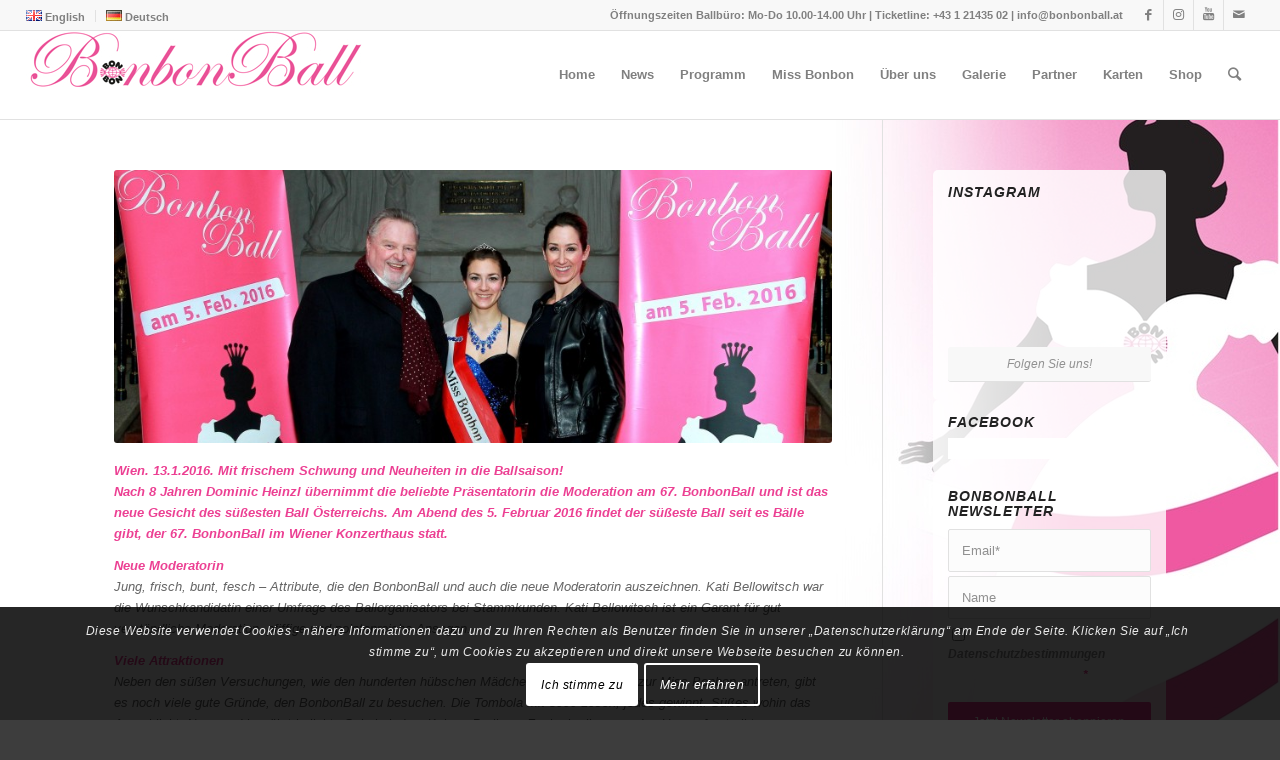

--- FILE ---
content_type: text/html; charset=UTF-8
request_url: https://bonbonball.at/kati-bellowitsch-das-neue-bonbonball-gesicht/
body_size: 94328
content:
<!DOCTYPE html>
<html lang="de-DE" class="html_stretched responsive av-preloader-disabled av-default-lightbox  html_header_top html_logo_left html_main_nav_header html_menu_right html_slim html_header_sticky html_header_shrinking html_header_topbar_active html_mobile_menu_tablet html_header_searchicon html_content_align_center html_header_unstick_top_disabled html_header_stretch html_elegant-blog html_modern-blog html_av-submenu-hidden html_av-submenu-display-click html_av-overlay-side html_av-overlay-side-classic html_av-submenu-noclone html_entry_id_6311 av-cookies-consent-show-message-bar av-cookies-cookie-consent-enabled av-cookies-can-opt-out av-cookies-user-silent-accept avia-cookie-check-browser-settings av-no-preview html_text_menu_active ">
<head>
<meta charset="UTF-8" />
<meta name="robots" content="index, follow" />


<!-- mobile setting -->
<meta name="viewport" content="width=device-width, initial-scale=1">

<!-- Scripts/CSS and wp_head hook -->
<title>Kati Bellowitsch &#8211; das neue BonbonBall-Gesicht &#8211; BonbonBall</title>
<meta name='robots' content='max-image-preview:large' />

				<script type='text/javascript'>

				function avia_cookie_check_sessionStorage()
				{
					//	FF throws error when all cookies blocked !!
					var sessionBlocked = false;
					try
					{
						var test = sessionStorage.getItem( 'aviaCookieRefused' ) != null;
					}
					catch(e)
					{
						sessionBlocked = true;
					}
					
					var aviaCookieRefused = ! sessionBlocked ? sessionStorage.getItem( 'aviaCookieRefused' ) : null;
					
					var html = document.getElementsByTagName('html')[0];

					/**
					 * Set a class to avoid calls to sessionStorage
					 */
					if( sessionBlocked || aviaCookieRefused )
					{
						if( html.className.indexOf('av-cookies-session-refused') < 0 )
						{
							html.className += ' av-cookies-session-refused';
						}
					}
					
					if( sessionBlocked || aviaCookieRefused || document.cookie.match(/aviaCookieConsent/) )
					{
						if( html.className.indexOf('av-cookies-user-silent-accept') >= 0 )
						{
							 html.className = html.className.replace(/\bav-cookies-user-silent-accept\b/g, '');
						}
					}
				}

				avia_cookie_check_sessionStorage();

			</script>
			<link rel="alternate" type="application/rss+xml" title="BonbonBall &raquo; Feed" href="https://bonbonball.at/feed/" />
<link rel="alternate" type="application/rss+xml" title="BonbonBall &raquo; Kommentar-Feed" href="https://bonbonball.at/comments/feed/" />
<script type="text/javascript">
/* <![CDATA[ */
window._wpemojiSettings = {"baseUrl":"https:\/\/s.w.org\/images\/core\/emoji\/15.0.3\/72x72\/","ext":".png","svgUrl":"https:\/\/s.w.org\/images\/core\/emoji\/15.0.3\/svg\/","svgExt":".svg","source":{"concatemoji":"https:\/\/bonbonball.at\/wp-includes\/js\/wp-emoji-release.min.js?ver=6.5.7"}};
/*! This file is auto-generated */
!function(i,n){var o,s,e;function c(e){try{var t={supportTests:e,timestamp:(new Date).valueOf()};sessionStorage.setItem(o,JSON.stringify(t))}catch(e){}}function p(e,t,n){e.clearRect(0,0,e.canvas.width,e.canvas.height),e.fillText(t,0,0);var t=new Uint32Array(e.getImageData(0,0,e.canvas.width,e.canvas.height).data),r=(e.clearRect(0,0,e.canvas.width,e.canvas.height),e.fillText(n,0,0),new Uint32Array(e.getImageData(0,0,e.canvas.width,e.canvas.height).data));return t.every(function(e,t){return e===r[t]})}function u(e,t,n){switch(t){case"flag":return n(e,"\ud83c\udff3\ufe0f\u200d\u26a7\ufe0f","\ud83c\udff3\ufe0f\u200b\u26a7\ufe0f")?!1:!n(e,"\ud83c\uddfa\ud83c\uddf3","\ud83c\uddfa\u200b\ud83c\uddf3")&&!n(e,"\ud83c\udff4\udb40\udc67\udb40\udc62\udb40\udc65\udb40\udc6e\udb40\udc67\udb40\udc7f","\ud83c\udff4\u200b\udb40\udc67\u200b\udb40\udc62\u200b\udb40\udc65\u200b\udb40\udc6e\u200b\udb40\udc67\u200b\udb40\udc7f");case"emoji":return!n(e,"\ud83d\udc26\u200d\u2b1b","\ud83d\udc26\u200b\u2b1b")}return!1}function f(e,t,n){var r="undefined"!=typeof WorkerGlobalScope&&self instanceof WorkerGlobalScope?new OffscreenCanvas(300,150):i.createElement("canvas"),a=r.getContext("2d",{willReadFrequently:!0}),o=(a.textBaseline="top",a.font="600 32px Arial",{});return e.forEach(function(e){o[e]=t(a,e,n)}),o}function t(e){var t=i.createElement("script");t.src=e,t.defer=!0,i.head.appendChild(t)}"undefined"!=typeof Promise&&(o="wpEmojiSettingsSupports",s=["flag","emoji"],n.supports={everything:!0,everythingExceptFlag:!0},e=new Promise(function(e){i.addEventListener("DOMContentLoaded",e,{once:!0})}),new Promise(function(t){var n=function(){try{var e=JSON.parse(sessionStorage.getItem(o));if("object"==typeof e&&"number"==typeof e.timestamp&&(new Date).valueOf()<e.timestamp+604800&&"object"==typeof e.supportTests)return e.supportTests}catch(e){}return null}();if(!n){if("undefined"!=typeof Worker&&"undefined"!=typeof OffscreenCanvas&&"undefined"!=typeof URL&&URL.createObjectURL&&"undefined"!=typeof Blob)try{var e="postMessage("+f.toString()+"("+[JSON.stringify(s),u.toString(),p.toString()].join(",")+"));",r=new Blob([e],{type:"text/javascript"}),a=new Worker(URL.createObjectURL(r),{name:"wpTestEmojiSupports"});return void(a.onmessage=function(e){c(n=e.data),a.terminate(),t(n)})}catch(e){}c(n=f(s,u,p))}t(n)}).then(function(e){for(var t in e)n.supports[t]=e[t],n.supports.everything=n.supports.everything&&n.supports[t],"flag"!==t&&(n.supports.everythingExceptFlag=n.supports.everythingExceptFlag&&n.supports[t]);n.supports.everythingExceptFlag=n.supports.everythingExceptFlag&&!n.supports.flag,n.DOMReady=!1,n.readyCallback=function(){n.DOMReady=!0}}).then(function(){return e}).then(function(){var e;n.supports.everything||(n.readyCallback(),(e=n.source||{}).concatemoji?t(e.concatemoji):e.wpemoji&&e.twemoji&&(t(e.twemoji),t(e.wpemoji)))}))}((window,document),window._wpemojiSettings);
/* ]]> */
</script>
<style id='wp-emoji-styles-inline-css' type='text/css'>

	img.wp-smiley, img.emoji {
		display: inline !important;
		border: none !important;
		box-shadow: none !important;
		height: 1em !important;
		width: 1em !important;
		margin: 0 0.07em !important;
		vertical-align: -0.1em !important;
		background: none !important;
		padding: 0 !important;
	}
</style>
<link rel='stylesheet' id='wp-block-library-css' href='https://bonbonball.at/wp-includes/css/dist/block-library/style.min.css?ver=6.5.7' type='text/css' media='all' />
<style id='classic-theme-styles-inline-css' type='text/css'>
/*! This file is auto-generated */
.wp-block-button__link{color:#fff;background-color:#32373c;border-radius:9999px;box-shadow:none;text-decoration:none;padding:calc(.667em + 2px) calc(1.333em + 2px);font-size:1.125em}.wp-block-file__button{background:#32373c;color:#fff;text-decoration:none}
</style>
<style id='global-styles-inline-css' type='text/css'>
body{--wp--preset--color--black: #000000;--wp--preset--color--cyan-bluish-gray: #abb8c3;--wp--preset--color--white: #ffffff;--wp--preset--color--pale-pink: #f78da7;--wp--preset--color--vivid-red: #cf2e2e;--wp--preset--color--luminous-vivid-orange: #ff6900;--wp--preset--color--luminous-vivid-amber: #fcb900;--wp--preset--color--light-green-cyan: #7bdcb5;--wp--preset--color--vivid-green-cyan: #00d084;--wp--preset--color--pale-cyan-blue: #8ed1fc;--wp--preset--color--vivid-cyan-blue: #0693e3;--wp--preset--color--vivid-purple: #9b51e0;--wp--preset--gradient--vivid-cyan-blue-to-vivid-purple: linear-gradient(135deg,rgba(6,147,227,1) 0%,rgb(155,81,224) 100%);--wp--preset--gradient--light-green-cyan-to-vivid-green-cyan: linear-gradient(135deg,rgb(122,220,180) 0%,rgb(0,208,130) 100%);--wp--preset--gradient--luminous-vivid-amber-to-luminous-vivid-orange: linear-gradient(135deg,rgba(252,185,0,1) 0%,rgba(255,105,0,1) 100%);--wp--preset--gradient--luminous-vivid-orange-to-vivid-red: linear-gradient(135deg,rgba(255,105,0,1) 0%,rgb(207,46,46) 100%);--wp--preset--gradient--very-light-gray-to-cyan-bluish-gray: linear-gradient(135deg,rgb(238,238,238) 0%,rgb(169,184,195) 100%);--wp--preset--gradient--cool-to-warm-spectrum: linear-gradient(135deg,rgb(74,234,220) 0%,rgb(151,120,209) 20%,rgb(207,42,186) 40%,rgb(238,44,130) 60%,rgb(251,105,98) 80%,rgb(254,248,76) 100%);--wp--preset--gradient--blush-light-purple: linear-gradient(135deg,rgb(255,206,236) 0%,rgb(152,150,240) 100%);--wp--preset--gradient--blush-bordeaux: linear-gradient(135deg,rgb(254,205,165) 0%,rgb(254,45,45) 50%,rgb(107,0,62) 100%);--wp--preset--gradient--luminous-dusk: linear-gradient(135deg,rgb(255,203,112) 0%,rgb(199,81,192) 50%,rgb(65,88,208) 100%);--wp--preset--gradient--pale-ocean: linear-gradient(135deg,rgb(255,245,203) 0%,rgb(182,227,212) 50%,rgb(51,167,181) 100%);--wp--preset--gradient--electric-grass: linear-gradient(135deg,rgb(202,248,128) 0%,rgb(113,206,126) 100%);--wp--preset--gradient--midnight: linear-gradient(135deg,rgb(2,3,129) 0%,rgb(40,116,252) 100%);--wp--preset--font-size--small: 13px;--wp--preset--font-size--medium: 20px;--wp--preset--font-size--large: 36px;--wp--preset--font-size--x-large: 42px;--wp--preset--spacing--20: 0.44rem;--wp--preset--spacing--30: 0.67rem;--wp--preset--spacing--40: 1rem;--wp--preset--spacing--50: 1.5rem;--wp--preset--spacing--60: 2.25rem;--wp--preset--spacing--70: 3.38rem;--wp--preset--spacing--80: 5.06rem;--wp--preset--shadow--natural: 6px 6px 9px rgba(0, 0, 0, 0.2);--wp--preset--shadow--deep: 12px 12px 50px rgba(0, 0, 0, 0.4);--wp--preset--shadow--sharp: 6px 6px 0px rgba(0, 0, 0, 0.2);--wp--preset--shadow--outlined: 6px 6px 0px -3px rgba(255, 255, 255, 1), 6px 6px rgba(0, 0, 0, 1);--wp--preset--shadow--crisp: 6px 6px 0px rgba(0, 0, 0, 1);}:where(.is-layout-flex){gap: 0.5em;}:where(.is-layout-grid){gap: 0.5em;}body .is-layout-flex{display: flex;}body .is-layout-flex{flex-wrap: wrap;align-items: center;}body .is-layout-flex > *{margin: 0;}body .is-layout-grid{display: grid;}body .is-layout-grid > *{margin: 0;}:where(.wp-block-columns.is-layout-flex){gap: 2em;}:where(.wp-block-columns.is-layout-grid){gap: 2em;}:where(.wp-block-post-template.is-layout-flex){gap: 1.25em;}:where(.wp-block-post-template.is-layout-grid){gap: 1.25em;}.has-black-color{color: var(--wp--preset--color--black) !important;}.has-cyan-bluish-gray-color{color: var(--wp--preset--color--cyan-bluish-gray) !important;}.has-white-color{color: var(--wp--preset--color--white) !important;}.has-pale-pink-color{color: var(--wp--preset--color--pale-pink) !important;}.has-vivid-red-color{color: var(--wp--preset--color--vivid-red) !important;}.has-luminous-vivid-orange-color{color: var(--wp--preset--color--luminous-vivid-orange) !important;}.has-luminous-vivid-amber-color{color: var(--wp--preset--color--luminous-vivid-amber) !important;}.has-light-green-cyan-color{color: var(--wp--preset--color--light-green-cyan) !important;}.has-vivid-green-cyan-color{color: var(--wp--preset--color--vivid-green-cyan) !important;}.has-pale-cyan-blue-color{color: var(--wp--preset--color--pale-cyan-blue) !important;}.has-vivid-cyan-blue-color{color: var(--wp--preset--color--vivid-cyan-blue) !important;}.has-vivid-purple-color{color: var(--wp--preset--color--vivid-purple) !important;}.has-black-background-color{background-color: var(--wp--preset--color--black) !important;}.has-cyan-bluish-gray-background-color{background-color: var(--wp--preset--color--cyan-bluish-gray) !important;}.has-white-background-color{background-color: var(--wp--preset--color--white) !important;}.has-pale-pink-background-color{background-color: var(--wp--preset--color--pale-pink) !important;}.has-vivid-red-background-color{background-color: var(--wp--preset--color--vivid-red) !important;}.has-luminous-vivid-orange-background-color{background-color: var(--wp--preset--color--luminous-vivid-orange) !important;}.has-luminous-vivid-amber-background-color{background-color: var(--wp--preset--color--luminous-vivid-amber) !important;}.has-light-green-cyan-background-color{background-color: var(--wp--preset--color--light-green-cyan) !important;}.has-vivid-green-cyan-background-color{background-color: var(--wp--preset--color--vivid-green-cyan) !important;}.has-pale-cyan-blue-background-color{background-color: var(--wp--preset--color--pale-cyan-blue) !important;}.has-vivid-cyan-blue-background-color{background-color: var(--wp--preset--color--vivid-cyan-blue) !important;}.has-vivid-purple-background-color{background-color: var(--wp--preset--color--vivid-purple) !important;}.has-black-border-color{border-color: var(--wp--preset--color--black) !important;}.has-cyan-bluish-gray-border-color{border-color: var(--wp--preset--color--cyan-bluish-gray) !important;}.has-white-border-color{border-color: var(--wp--preset--color--white) !important;}.has-pale-pink-border-color{border-color: var(--wp--preset--color--pale-pink) !important;}.has-vivid-red-border-color{border-color: var(--wp--preset--color--vivid-red) !important;}.has-luminous-vivid-orange-border-color{border-color: var(--wp--preset--color--luminous-vivid-orange) !important;}.has-luminous-vivid-amber-border-color{border-color: var(--wp--preset--color--luminous-vivid-amber) !important;}.has-light-green-cyan-border-color{border-color: var(--wp--preset--color--light-green-cyan) !important;}.has-vivid-green-cyan-border-color{border-color: var(--wp--preset--color--vivid-green-cyan) !important;}.has-pale-cyan-blue-border-color{border-color: var(--wp--preset--color--pale-cyan-blue) !important;}.has-vivid-cyan-blue-border-color{border-color: var(--wp--preset--color--vivid-cyan-blue) !important;}.has-vivid-purple-border-color{border-color: var(--wp--preset--color--vivid-purple) !important;}.has-vivid-cyan-blue-to-vivid-purple-gradient-background{background: var(--wp--preset--gradient--vivid-cyan-blue-to-vivid-purple) !important;}.has-light-green-cyan-to-vivid-green-cyan-gradient-background{background: var(--wp--preset--gradient--light-green-cyan-to-vivid-green-cyan) !important;}.has-luminous-vivid-amber-to-luminous-vivid-orange-gradient-background{background: var(--wp--preset--gradient--luminous-vivid-amber-to-luminous-vivid-orange) !important;}.has-luminous-vivid-orange-to-vivid-red-gradient-background{background: var(--wp--preset--gradient--luminous-vivid-orange-to-vivid-red) !important;}.has-very-light-gray-to-cyan-bluish-gray-gradient-background{background: var(--wp--preset--gradient--very-light-gray-to-cyan-bluish-gray) !important;}.has-cool-to-warm-spectrum-gradient-background{background: var(--wp--preset--gradient--cool-to-warm-spectrum) !important;}.has-blush-light-purple-gradient-background{background: var(--wp--preset--gradient--blush-light-purple) !important;}.has-blush-bordeaux-gradient-background{background: var(--wp--preset--gradient--blush-bordeaux) !important;}.has-luminous-dusk-gradient-background{background: var(--wp--preset--gradient--luminous-dusk) !important;}.has-pale-ocean-gradient-background{background: var(--wp--preset--gradient--pale-ocean) !important;}.has-electric-grass-gradient-background{background: var(--wp--preset--gradient--electric-grass) !important;}.has-midnight-gradient-background{background: var(--wp--preset--gradient--midnight) !important;}.has-small-font-size{font-size: var(--wp--preset--font-size--small) !important;}.has-medium-font-size{font-size: var(--wp--preset--font-size--medium) !important;}.has-large-font-size{font-size: var(--wp--preset--font-size--large) !important;}.has-x-large-font-size{font-size: var(--wp--preset--font-size--x-large) !important;}
.wp-block-navigation a:where(:not(.wp-element-button)){color: inherit;}
:where(.wp-block-post-template.is-layout-flex){gap: 1.25em;}:where(.wp-block-post-template.is-layout-grid){gap: 1.25em;}
:where(.wp-block-columns.is-layout-flex){gap: 2em;}:where(.wp-block-columns.is-layout-grid){gap: 2em;}
.wp-block-pullquote{font-size: 1.5em;line-height: 1.6;}
</style>
<link rel='stylesheet' id='contact-form-7-css' href='https://bonbonball.at/wp-content/plugins/contact-form-7/includes/css/styles.css?ver=5.9.3' type='text/css' media='all' />
<link rel='stylesheet' id='avia-merged-styles-css' href='https://bonbonball.at/wp-content/uploads/dynamic_avia/avia-merged-styles-f926cbc2788be416816bbc640050605e---63061cc74e6bf.css' type='text/css' media='all' />
<script type="text/javascript" src="https://bonbonball.at/wp-includes/js/jquery/jquery.min.js?ver=3.7.1" id="jquery-core-js"></script>
<script type="text/javascript" src="https://bonbonball.at/wp-includes/js/jquery/jquery-migrate.min.js?ver=3.4.1" id="jquery-migrate-js"></script>
<script type="text/javascript" id="layerslider-greensock-js-extra">
/* <![CDATA[ */
var LS_Meta = {"v":"6.5.1"};
/* ]]> */
</script>
<script type="text/javascript" data-cfasync="false" src="https://bonbonball.at/wp-content/plugins/LayerSlider/static/layerslider/js/greensock.js?ver=1.19.0" id="layerslider-greensock-js"></script>
<script type="text/javascript" data-cfasync="false" src="https://bonbonball.at/wp-content/plugins/LayerSlider/static/layerslider/js/layerslider.kreaturamedia.jquery.js?ver=6.5.1" id="layerslider-js"></script>
<script type="text/javascript" data-cfasync="false" src="https://bonbonball.at/wp-content/plugins/LayerSlider/static/layerslider/js/layerslider.transitions.js?ver=6.5.1" id="layerslider-transitions-js"></script>
<link rel="https://api.w.org/" href="https://bonbonball.at/wp-json/" /><link rel="alternate" type="application/json" href="https://bonbonball.at/wp-json/wp/v2/pages/6311" /><link rel="EditURI" type="application/rsd+xml" title="RSD" href="https://bonbonball.at/xmlrpc.php?rsd" />
<meta name="generator" content="WordPress 6.5.7" />
<link rel="canonical" href="https://bonbonball.at/kati-bellowitsch-das-neue-bonbonball-gesicht/" />
<link rel='shortlink' href='https://bonbonball.at/?p=6311' />
<link rel="alternate" type="application/json+oembed" href="https://bonbonball.at/wp-json/oembed/1.0/embed?url=https%3A%2F%2Fbonbonball.at%2Fkati-bellowitsch-das-neue-bonbonball-gesicht%2F" />
<link rel="alternate" type="text/xml+oembed" href="https://bonbonball.at/wp-json/oembed/1.0/embed?url=https%3A%2F%2Fbonbonball.at%2Fkati-bellowitsch-das-neue-bonbonball-gesicht%2F&#038;format=xml" />
<link rel="profile" href="http://gmpg.org/xfn/11" />
<link rel="alternate" type="application/rss+xml" title="BonbonBall RSS2 Feed" href="https://bonbonball.at/feed/" />
<link rel="pingback" href="https://bonbonball.at/xmlrpc.php" />
<!--[if lt IE 9]><script src="https://bonbonball.at/wp-content/themes/enfold/js/html5shiv.js"></script><![endif]-->
<link rel="icon" href="http://www.bonbonball.at/wp-content/uploads/2014/08/favicon.ico" type="image/x-icon">

<!-- To speed up the rendering and to display the site as fast as possible to the user we include some styles and scripts for above the fold content inline -->
<style type="text/css" media="screen">.ls-container{visibility:hidden;position:relative;max-width:100%} .ls-inner{position:relative;width:100%;height:100%;background-position:center center;z-index:30} .ls-wp-fullwidth-container{width:100%;position:relative} .ls-wp-fullwidth-helper{position:absolute} .ls-layers,.ls-slide-backgrounds,.ls-background-videos,.ls-bg-video-overlay{width:100%;height:100%;position:absolute;left:0;top:0;overflow:hidden;-o-transform:translateZ(0);-ms-transform:translateZ(0);-moz-transform:translateZ(0);-webkit-transform:translateZ(0);transform:translateZ(0)} .ls-wrapper{padding:0 !important;visibility:visible !important;border:0 !important;z-index:1} .ls-background-videos{z-index:1} .ls-bg-video-overlay{z-index:21;background-repeat:repeat;background-position:center center} .ls-slide-backgrounds{z-index:2} .ls-layers{z-index:35} .ls-parallax,.ls-in-out,.ls-z{position:absolute !important} .ls-parallax,.ls-z{width:0 !important;height:0 !important;top:0 !important;left:0 !important;bottom:auto !important;right:auto !important;display:block !important;overflow:visible !important} .ls-in-out{display:none} .ls-loop,.ls-clip{position:absolute !important;display:block !important} .ls-parallax,.ls-in-out,.ls-loop,.ls-z{background:none !important} .ls-parallax,.ls-bg-wrap,.ls-loop{margin:0 !important} .ls-wrapper > .ls-layer,.ls-wrapper > a > .ls-layer .ls-wrapper > .ls-bg{line-height:normal;white-space:nowrap;margin-right:0 !important;margin-bottom:0 !important} .ls-wrapper > .ls-layer,.ls-wrapper > a > .ls-layer{position:static !important;display:block !important;-o-transform:translateZ(1px);-ms-transform:translateZ(1px);-moz-transform:translateZ(1px);-webkit-transform:translateZ(1px);transform:translateZ(1px)} .ls-bg-wrap,.ls-bg-outer{width:100%;height:100%;position:absolute;left:0;top:0} .ls-bg-wrap{display:none} .ls-bg-outer{overflow:hidden !important} .ls-wrapper > a.ls-layer-link{cursor:pointer !important;display:block !important;position:absolute !important;left:0 !important;top:0 !important;width:100% !important;height:100% !important;z-index:10;-o-transform:translateZ(100px);-ms-transform:translateZ(100px);-moz-transform:translateZ(100px);-webkit-transform:translateZ(100px);transform:translateZ(100px);background:url([data-uri]) !important} .ls-gui-element{z-index:40} .ls-loading-container{position:absolute !important;display:none;left:50% !important;top:50% !important} .ls-loading-indicator{margin:0 auto} .ls-bottom-slidebuttons{text-align:left} .ls-bottom-nav-wrapper,.ls-below-thumbnails{height:0;position:relative;text-align:center;margin:0 auto} .ls-below-thumbnails{display:none} .ls-bottom-nav-wrapper a,.ls-nav-prev,.ls-nav-next{outline:none} .ls-bottom-slidebuttons{position:relative} .ls-bottom-slidebuttons,.ls-nav-start,.ls-nav-stop,.ls-nav-sides{position:relative} .ls-nothumb{text-align:center !important} .ls-link,.ls-link:hover{position:absolute !important;width:100% !important;height:100% !important;left:0 !important;top:0 !important} .ls-link{display:none} .ls-link-on-top{z-index:999999 !important} .ls-link,.ls-wrapper > a > *{background-image:url('[data-uri]')} .ls-bottom-nav-wrapper,.ls-thumbnail-wrapper,.ls-nav-prev,.ls-nav-next{visibility:hidden} .ls-bar-timer{position:absolute;width:0;height:2px;background:white;border-bottom:2px solid #555;opacity:.55;top:0} .ls-circle-timer{width:16px;height:16px;position:absolute;right:10px;top:10px;opacity:.65;display:none} .ls-container .ls-circle-timer,.ls-container .ls-circle-timer *{box-sizing:border-box !important} .ls-ct-half{border:4px solid white} .ls-ct-left,.ls-ct-right{width:50%;height:100%;overflow:hidden} .ls-ct-left,.ls-ct-right{position:absolute} .ls-ct-left{left:0} .ls-ct-right{left:50%} .ls-ct-rotate{width:200%;height:100%;position:absolute;top:0} .ls-ct-left .ls-ct-rotate,.ls-ct-right .ls-ct-hider,.ls-ct-right .ls-ct-half{left:0} .ls-ct-right .ls-ct-rotate,.ls-ct-left .ls-ct-hider,.ls-ct-left .ls-ct-half{right:0} .ls-ct-hider,.ls-ct-half{position:absolute;top:0} .ls-ct-hider{width:50%;height:100%;overflow:hidden} .ls-ct-half{width:200%;height:100%} .ls-ct-center{width:100%;height:100%;left:0;top:0;position:absolute;border:4px solid black;opacity:0.2} .ls-ct-half,.ls-ct-center{border-radius:100px;-moz-border-radius:100px;-webkit-border-radius:100px} .ls-slidebar-container{margin:10px auto} .ls-slidebar-container,.ls-slidebar{position:relative} .ls-progressbar,.ls-slidebar-slider-container{position:absolute;left:0;top:0} .ls-progressbar{width:0;height:100%;z-index:1} .ls-slidebar-slider-container{z-index:2} .ls-slidebar-slider{position:static !important;cursor:pointer} .ls-slidebar{height:10px;background-color:#ddd} .ls-slidebar,.ls-progressbar{border-radius:10px} .ls-progressbar{background-color:#bbb} .ls-slidebar-slider-container{top:50%} .ls-slidebar-slider{width:20px;height:20px;border-radius:20px;background-color:#999} .ls-slidebar-light .ls-slidebar{height:8px;background-color:white;border:1px solid #ddd;border-top:1px solid #ccc} .ls-slidebar-light .ls-slidebar,.ls-slidebar-light .ls-progressbar{border-radius:10px} .ls-slidebar-light .ls-progressbar{background-color:#eee} .ls-slidebar-light .ls-slidebar-slider-container{top:50%} .ls-slidebar-light .ls-slidebar-slider{width:18px;height:18px;border-radius:20px;background-color:#eee;border:1px solid #bbb;border-top:1px solid #ccc;border-bottom:1px solid #999} .ls-tn{display:none !important} .ls-thumbnail-hover{display:none;position:absolute;left:0} .ls-thumbnail-hover-inner{width:100%;height:100%;position:absolute;left:0;top:0;display:none} .ls-thumbnail-hover-bg{position:absolute;width:100%;height:100%;left:0;top:0} .ls-thumbnail-hover-img{position:absolute;overflow:hidden} .ls-thumbnail-hover img{max-width:none !important;position:absolute;display:inline-block;visibility:visible !important;left:50%;top:0} .ls-thumbnail-hover span{left:50%;top:100%;width:0;height:0;display:block;position:absolute;border-left-color:transparent !important;border-right-color:transparent !important;border-bottom-color:transparent !important} .ls-thumbnail-wrapper{position:relative;width:100%;margin:0 auto} .ls-thumbnail{position:relative;margin:0 auto} .ls-thumbnail-inner,.ls-thumbnail-slide-container{width:100%} .ls-thumbnail-slide-container{overflow:hidden !important;position:relative} .ls-thumbnail-slide{text-align:center;white-space:nowrap;float:left;position:relative} .ls-thumbnail-slide a{overflow:hidden;display:inline-block;width:0;height:0;position:relative} .ls-thumbnail-slide img{max-width:none !important;max-height:100% !important;height:100%;visibility:visible !important} .ls-touchscroll{overflow-x:auto !important} .ls-shadow{display:none;position:absolute;z-index:10 !important;top:100%;width:100%;left:0;overflow:hidden !important;visibility:hidden} .ls-shadow img{width:100% !important;height:auto !important;position:absolute !important;left:0 !important;bottom:0 !important} .ls-media-layer{overflow:hidden} .ls-vpcontainer,.ls-videopreview{width :100%;height :100%;position :absolute;left :0;top :0;cursor :pointer} .ls-videopreview{background-size:cover;background-position:center center} .ls-videopreview{z-index:1} .ls-playvideo{position:absolute;left:50%;top:50%;cursor:pointer;z-index:2} .ls-forcehide{display:none !important} .ls-yourlogo{position:absolute;z-index:50} .ls-slide-transition-wrapper{width:100%;height:100%;position:absolute;left:0;top:0;z-index:3} .ls-slide-transition-wrapper,.ls-slide-transition-wrapper *{text-align:left !important} .ls-slide-transition-tile{position:relative;float:left} .ls-slide-transition-tile img{visibility:visible;margin:0 !important} .ls-curtiles{overflow:hidden} .ls-curtiles,.ls-nexttiles{position:absolute;width:100%;height:100%;left:0;top:0} .ls-curtile,.ls-nexttile{overflow:hidden;width:100% !important;height:100% !important;-o-transform:translateZ(0);-ms-transform:translateZ(0);-moz-transform:translateZ(0);-webkit-transform:translateZ(0);transform:translateZ(0)} .ls-nexttile{display:none} .ls-3d-container{position:relative;overflow:visible !important;-ms-perspective:none !important;-moz-perspective:none !important;-webkit-perspective:none !important;perspective:none !important} .ls-3d-box{position:absolute} .ls-3d-box div{overflow:hidden;margin:0;padding:0;position:absolute;background-color:#888} .ls-3d-box .ls-3d-top,.ls-3d-box .ls-3d-bottom{background-color:#555} .ls-slide-transition-wrapper,.ls-slide-transition-tile{-ms-perspective:1500px;-moz-perspective:1500px;-webkit-perspective:1500px;perspective:1500px} .ls-slide-transition-tile,.ls-3d-box,.ls-curtiles,.ls-nexttiles{-ms-transform-style:preserve-3d;-moz-transform-style:preserve-3d;-webkit-transform-style:preserve-3d;transform-style:preserve-3d} .ls-curtile,.ls-nexttile,.ls-3d-box,.ls-3d-box div{-ms-backface-visibility:hidden;-moz-backface-visibility:hidden;-webkit-backface-visibility:hidden;backface-visibility:hidden} .ls-visible{overflow:visible !important} .ls-unselectable{user-select:none;-o-user-select:none;-ms-user-select:none;-moz-user-select:none;-webkit-user-select:none} .ls-overflow-hidden{overflow:hidden} .ls-overflowx-hidden{overflow-x:hidden} .ls-overflow-visible{overflow:visible !important} .ls-overflowy-hidden{overflow-y:hidden} .ls-hidden{width:0px !important;height:0px !important;position:absolute;left:-5000px;top:-5000px;z-index:-1;overflow:hidden !important;visibility:hidden !important;display:block !important} .ls-slide{display:block !important;visibility:hidden !important;position:absolute !important;overflow:hidden;top:0 !important;left:0 !important;bottom:auto !important;right:auto !important;background:none;border:none !important;margin:0 !important;padding:0 !important} .ls-slide > .ls-layer,.ls-slide > .ls-l,.ls-slide > .ls-bg,.ls-slide > a > .ls-layer,.ls-slide > a > .ls-l,.ls-slide > a > .ls-bg{position:absolute !important;white-space:nowrap} .ls-fullscreen{margin:0 !important;padding:0 !important;width:auto !important;height:auto !important} .ls-fullscreen .ls-container{background-color:black;margin:0 !important} .ls-layer .split-item{font-weight:inherit !important;font-family:inherit !important;font-size:inherit;color:inherit} html .ls-nav-prev,body .ls-nav-prev,#ls-global .ls-nav-prev,html .ls-nav-next,body .ls-nav-next,#ls-global .ls-nav-next,html .ls-container img,body .ls-container img,#ls-global .ls-container img,html .ls-bottom-nav-wrapper a,body .ls-bottom-nav-wrapper a,#ls-global .ls-bottom-nav-wrapper a,html .ls-container .ls-fullscreen,body .ls-container .ls-fullscreen,#ls-global .ls-container .ls-fullscreen,html .ls-thumbnail a,body .ls-thumbnail a,#ls-global .ls-thumbnail a{transition:none;-ms-transition:none;-webkit-transition:none;line-height:normal;outline:none;padding:0;border:0} html .ls-wrapper > a,body .ls-wrapper > a,#ls-global .ls-wrapper > a,html .ls-wrapper > p,body .ls-wrapper > p,#ls-global .ls-wrapper > p,html .ls-wrapper > h1,body .ls-wrapper > h1,#ls-global .ls-wrapper > h1,html .ls-wrapper > h2,body .ls-wrapper > h2,#ls-global .ls-wrapper > h2,html .ls-wrapper > h3,body .ls-wrapper > h3,#ls-global .ls-wrapper > h3,html .ls-wrapper > h4,body .ls-wrapper > h4,#ls-global .ls-wrapper > h4,html .ls-wrapper > h5,body .ls-wrapper > h5,#ls-global .ls-wrapper > h5,html .ls-wrapper > img,body .ls-wrapper > img,#ls-global .ls-wrapper > img,html .ls-wrapper > div,body .ls-wrapper > div,#ls-global .ls-wrapper > div,html .ls-wrapper > span,body .ls-wrapper > span,#ls-global .ls-wrapper > span,html .ls-wrapper .ls-bg,body .ls-wrapper .ls-bg,#ls-global .ls-wrapper .ls-bg,html .ls-wrapper .ls-layer,body .ls-wrapper .ls-layer,#ls-global .ls-wrapper .ls-layer,html .ls-slide .ls-layer,body .ls-slide .ls-layer,#ls-global .ls-slide .ls-layer,html .ls-slide a .ls-layer,body .ls-slide a .ls-layer,#ls-global .ls-slide a .ls-layer{transition:none;-ms-transition:none;-webkit-transition:none;line-height:normal;outline:none;padding:0;margin:0;border-width:0} html .ls-container img,body .ls-container img,#ls-global .ls-container img{background:none !important;min-width:0 !important;max-width:none !important;border-radius:0;box-shadow:none;border:0;padding:0} html .ls-wp-container .ls-wrapper > a > *,body .ls-wp-container .ls-wrapper > a > *,#ls-global .ls-wp-container .ls-wrapper > a > *{margin:0} html .ls-wp-container .ls-wrapper > a,body .ls-wp-container .ls-wrapper > a,#ls-global .ls-wp-container .ls-wrapper > a{text-decoration:none} .ls-wp-fullwidth-container,.ls-wp-fullwidth-helper,.ls-gui-element *,.ls-gui-element,.ls-container,.ls-slide > *,.ls-slide,.ls-wrapper,.ls-layer{box-sizing:content-box !important} html .ls-yourlogo,body .ls-yourlogo,#ls-global .ls-yourlogo{margin:0} html .ls-tn,body .ls-tn,#ls-global .ls-tn{display:none} .ls-bottom-nav-wrapper,.ls-bottom-nav-wrapper span,.ls-bottom-nav-wrapper a{line-height:0;font-size:0} html .ls-container video,body .ls-container video,#ls-global .ls-container video{max-width:none !important} html .ls-container,body .ls-container,#ls-global .ls-container,html .ls-container .ls-slide-transition-wrapper,body .ls-container .ls-slide-transition-wrapper,#ls-global .ls-container .ls-slide-transition-wrapper,html .ls-container .ls-slide-transition-wrapper *,body .ls-container .ls-slide-transition-wrapper *,#ls-global .ls-container .ls-slide-transition-wrapper *,html .ls-container .ls-bottom-nav-wrapper,body .ls-container .ls-bottom-nav-wrapper,#ls-global .ls-container .ls-bottom-nav-wrapper,html .ls-container .ls-bottom-nav-wrapper *,body .ls-container .ls-bottom-nav-wrapper *,#ls-global .ls-container .ls-bottom-nav-wrapper *,html .ls-container .ls-bottom-nav-wrapper span *,body .ls-container .ls-bottom-nav-wrapper span *,#ls-global .ls-container .ls-bottom-nav-wrapper span *,html .ls-direction-fix,body .ls-direction-fix,#ls-global .ls-direction-fix{direction:ltr !important} html .ls-container,body .ls-container,#ls-global .ls-container{float:none !important} .ls-notification{position:relative;margin:10px auto;padding:10px 10px 15px 88px;border-radius:5px;background:#de4528;color:white !important;font-family:'Open Sans',arial,sans-serif !important} .ls-notification a{color:white !important;text-decoration:underline !important} .ls-notification-logo{position:absolute;top:16px;left:17px;width:56px;height:56px;font-size:49px;line-height:53px;border-radius:56px;background-color:white;color:#de4528;font-style:normal;font-weight:800;text-align:center} .ls-notification strong{color:white !important;display:block;font-size:20px;line-height:26px;font-weight:normal !important} .ls-notification span{display:block;font-size:13px;line-height:16px;text-align:justify !important} @media screen and (max-width:767px){.ls-container .ls-layers > .ls-hide-on-phone,.ls-container .ls-background-videos .ls-hide-on-phone video,.ls-container .ls-background-videos .ls-hide-on-phone audio,.ls-container .ls-background-videos .ls-hide-on-phone iframe{display:none !important}} @media screen and (min-width:768px) and (max-width:1024px){.ls-container .ls-layers > .ls-hide-on-tablet,.ls-container .ls-background-videos .ls-hide-on-tablet video,.ls-container .ls-background-videos .ls-hide-on-tablet audio,.ls-container .ls-background-videos .ls-hide-on-tablet iframe{display:none !important}} @media screen and (min-width:1025px){.ls-container .ls-layers > .ls-hide-on-desktop,.ls-container .ls-background-videos .ls-hide-on-desktop video,.ls-container .ls-background-videos .ls-hide-on-desktop audio,.ls-container .ls-background-videos .ls-hide-on-desktop iframe{display:none !important}} .ls-container .ls-background-videos .ls-vpcontainer{z-index:10} .ls-container .ls-background-videos .ls-videopreview{background-size:cover !important} .ls-container .ls-background-videos video,.ls-container .ls-background-videos audio,.ls-container .ls-background-videos iframe{position:relative;z-index:20} @media (transform-3d),(-ms-transform-3d),(-webkit-transform-3d){#ls-test3d{position:absolute;left:9px;height:3px}}</style><script type="text/javascript">'use strict';var avia_is_mobile=!1;if(/Android|webOS|iPhone|iPad|iPod|BlackBerry|IEMobile|Opera Mini/i.test(navigator.userAgent)&&'ontouchstart' in document.documentElement){avia_is_mobile=!0;document.documentElement.className+=' avia_mobile '}
else{document.documentElement.className+=' avia_desktop '};document.documentElement.className+=' js_active ';(function(){var e=['-webkit-','-moz-','-ms-',''],n='';for(var t in e){if(e[t]+'transform' in document.documentElement.style){document.documentElement.className+=' avia_transform ';n=e[t]+'transform'};if(e[t]+'perspective' in document.documentElement.style)document.documentElement.className+=' avia_transform3d '};if(typeof document.getElementsByClassName=='function'&&typeof document.documentElement.getBoundingClientRect=='function'&&avia_is_mobile==!1){if(n&&window.innerHeight>0){setTimeout(function(){var e=0,o={},a=0,t=document.getElementsByClassName('av-parallax'),i=window.pageYOffset||document.documentElement.scrollTop;for(e=0;e<t.length;e++){t[e].style.top='0px';o=t[e].getBoundingClientRect();a=Math.ceil((window.innerHeight+i-o.top)*0.3);t[e].style[n]='translate(0px, '+a+'px)';t[e].style.top='auto';t[e].className+=' enabled-parallax '}},50)}}})();</script><style type='text/css'>
@font-face {font-family: 'entypo-fontello'; font-weight: normal; font-style: normal; font-display: auto;
src: url('https://bonbonball.at/wp-content/themes/enfold/config-templatebuilder/avia-template-builder/assets/fonts/entypo-fontello.woff2') format('woff2'),
url('https://bonbonball.at/wp-content/themes/enfold/config-templatebuilder/avia-template-builder/assets/fonts/entypo-fontello.woff') format('woff'),
url('https://bonbonball.at/wp-content/themes/enfold/config-templatebuilder/avia-template-builder/assets/fonts/entypo-fontello.ttf') format('truetype'), 
url('https://bonbonball.at/wp-content/themes/enfold/config-templatebuilder/avia-template-builder/assets/fonts/entypo-fontello.svg#entypo-fontello') format('svg'),
url('https://bonbonball.at/wp-content/themes/enfold/config-templatebuilder/avia-template-builder/assets/fonts/entypo-fontello.eot'),
url('https://bonbonball.at/wp-content/themes/enfold/config-templatebuilder/avia-template-builder/assets/fonts/entypo-fontello.eot?#iefix') format('embedded-opentype');
} #top .avia-font-entypo-fontello, body .avia-font-entypo-fontello, html body [data-av_iconfont='entypo-fontello']:before{ font-family: 'entypo-fontello'; }
</style>

<!--
Debugging Info for Theme support: 

Theme: Enfold
Version: 4.7.6.4
Installed: enfold
AviaFramework Version: 5.0
AviaBuilder Version: 4.7.6.4
aviaElementManager Version: 1.0.1
ML:384-PU:57-PLA:6
WP:6.5.7
Compress: CSS:all theme files - JS:all theme files
Updates: enabled - deprecated Envato API - register Envato Token
PLAu:6
-->
</head>




<body id="top" class="page-template-default page page-id-6311  rtl_columns stretched static-custom static roboto-1-custom roboto-1" itemscope="itemscope" itemtype="https://schema.org/WebPage" >

	
	<div id='wrap_all'>

	
<header id='header' class='all_colors header_color light_bg_color  av_header_top av_logo_left av_main_nav_header av_menu_right av_slim av_header_sticky av_header_shrinking av_header_stretch av_mobile_menu_tablet av_header_searchicon av_header_unstick_top_disabled av_bottom_nav_disabled  av_alternate_logo_active av_header_border_disabled'  role="banner" itemscope="itemscope" itemtype="https://schema.org/WPHeader" >

		<div id='header_meta' class='container_wrap container_wrap_meta  av_icon_active_right av_extra_header_active av_secondary_left av_phone_active_right av_entry_id_6311'>
		
			      <div class='container'>
			      <ul class='noLightbox social_bookmarks icon_count_4'><li class='social_bookmarks_facebook av-social-link-facebook social_icon_1'><a target="_blank" aria-label="Link zu Facebook" href='https://www.facebook.com/BonbonBall' aria-hidden='false' data-av_icon='' data-av_iconfont='entypo-fontello' title='Facebook' rel="noopener"><span class='avia_hidden_link_text'>Facebook</span></a></li><li class='social_bookmarks_instagram av-social-link-instagram social_icon_2'><a target="_blank" aria-label="Link zu Instagram" href='https://www.instagram.com/bonbonball_official/' aria-hidden='false' data-av_icon='' data-av_iconfont='entypo-fontello' title='Instagram' rel="noopener"><span class='avia_hidden_link_text'>Instagram</span></a></li><li class='social_bookmarks_youtube av-social-link-youtube social_icon_3'><a target="_blank" aria-label="Link zu Youtube" href='https://www.youtube.com/watch?v=6ur_UAIYmIw' aria-hidden='false' data-av_icon='' data-av_iconfont='entypo-fontello' title='Youtube' rel="noopener"><span class='avia_hidden_link_text'>Youtube</span></a></li><li class='social_bookmarks_mail av-social-link-mail social_icon_4'><a  target="_blank" aria-label="Link zu Mail" href='http://www.bonbonball.at/email/' aria-hidden='false' data-av_icon='' data-av_iconfont='entypo-fontello' title='Mail'><span class='avia_hidden_link_text'>Mail</span></a></li></ul><nav class='sub_menu'  role="navigation" itemscope="itemscope" itemtype="https://schema.org/SiteNavigationElement" ><ul id="avia2-menu" class="menu"><li id="menu-item-6064" class="blog-id-5 mlp-language-nav-item menu-item menu-item-type-language menu-item-object-mlp_language menu-item-6064"><a rel="alternate" href="https://en.bonbonball.at/"><img src='https://bonbonball.at/wp-content/plugins/multilingual-press/assets/images/flags/en.gif' alt=''> English</a></li>
<li id="menu-item-6065" class="blog-id-1 mlp-language-nav-item menu-item menu-item-type-language menu-item-object-mlp_language mlp-current-language-item menu-item-6065"><a rel="alternate" href="https://bonbonball.at/"><img src='https://bonbonball.at/wp-content/plugins/multilingual-press/assets/images/flags/de.gif' alt=''> Deutsch</a></li>
</ul></nav><div class='phone-info with_nav'><span>Öffnungszeiten Ballbüro: Mo-Do 10.00-14.00 Uhr | Ticketline: +43 1 21435 02 | info@bonbonball.at</span></div>			      </div>
		</div>

		<div  id='header_main' class='container_wrap container_wrap_logo'>
	
        <div class='container av-logo-container'><div class='inner-container'><span class='logo'><a href='https://bonbonball.at/'><img height="100" width="300" src='http://www.bonbonball.at/wp-content/uploads/2013/04/Bonbonball_SchriftzugLogo_neu.jpg' alt='BonbonBall' title='' /></a></span><nav class='main_menu' data-selectname='Wähle eine Seite'  role="navigation" itemscope="itemscope" itemtype="https://schema.org/SiteNavigationElement" ><div class="avia-menu av-main-nav-wrap"><ul id="avia-menu" class="menu av-main-nav"><li id="menu-item-755" class="menu-item menu-item-type-custom menu-item-object-custom menu-item-top-level menu-item-top-level-1"><a href="http://www.bonbonball.at" itemprop="url"><span class="avia-bullet"></span><span class="avia-menu-text">Home</span><span class="avia-menu-fx"><span class="avia-arrow-wrap"><span class="avia-arrow"></span></span></span></a></li>
<li id="menu-item-3662" class="menu-item menu-item-type-post_type menu-item-object-page menu-item-top-level menu-item-top-level-2"><a href="https://bonbonball.at/news/" itemprop="url"><span class="avia-bullet"></span><span class="avia-menu-text">News</span><span class="avia-menu-fx"><span class="avia-arrow-wrap"><span class="avia-arrow"></span></span></span></a></li>
<li id="menu-item-3228" class="menu-item menu-item-type-post_type menu-item-object-page menu-item-has-children menu-item-top-level menu-item-top-level-3"><a href="https://bonbonball.at/programm/" itemprop="url"><span class="avia-bullet"></span><span class="avia-menu-text">Programm</span><span class="avia-menu-fx"><span class="avia-arrow-wrap"><span class="avia-arrow"></span></span></span></a>


<ul class="sub-menu">
	<li id="menu-item-3882" class="menu-item menu-item-type-custom menu-item-object-custom"><a href="http://www.bonbonball.at/programm/#eroffnung" itemprop="url"><span class="avia-bullet"></span><span class="avia-menu-text">Eröffnung</span></a></li>
	<li id="menu-item-3884" class="menu-item menu-item-type-custom menu-item-object-custom"><a href="http://www.bonbonball.at/programm/#dresscode" itemprop="url"><span class="avia-bullet"></span><span class="avia-menu-text">Dresscode</span></a></li>
	<li id="menu-item-3886" class="menu-item menu-item-type-custom menu-item-object-custom"><a href="http://www.bonbonball.at/programm/#programmheft" itemprop="url"><span class="avia-bullet"></span><span class="avia-menu-text">Programmheft</span></a></li>
	<li id="menu-item-3888" class="menu-item menu-item-type-custom menu-item-object-custom"><a href="http://www.bonbonball.at/programm/#location" itemprop="url"><span class="avia-bullet"></span><span class="avia-menu-text">Location</span></a></li>
</ul>
</li>
<li id="menu-item-3409" class="menu-item menu-item-type-post_type menu-item-object-page menu-item-top-level menu-item-top-level-4"><a href="https://bonbonball.at/miss-bonbon/" itemprop="url"><span class="avia-bullet"></span><span class="avia-menu-text">Miss Bonbon</span><span class="avia-menu-fx"><span class="avia-arrow-wrap"><span class="avia-arrow"></span></span></span></a></li>
<li id="menu-item-3218" class="menu-item menu-item-type-post_type menu-item-object-page menu-item-top-level menu-item-top-level-5"><a href="https://bonbonball.at/ueberuns/" itemprop="url"><span class="avia-bullet"></span><span class="avia-menu-text">Über uns</span><span class="avia-menu-fx"><span class="avia-arrow-wrap"><span class="avia-arrow"></span></span></span></a></li>
<li id="menu-item-5393" class="menu-item menu-item-type-post_type menu-item-object-page menu-item-top-level menu-item-top-level-6"><a href="https://bonbonball.at/galerie/" itemprop="url"><span class="avia-bullet"></span><span class="avia-menu-text">Galerie</span><span class="avia-menu-fx"><span class="avia-arrow-wrap"><span class="avia-arrow"></span></span></span></a></li>
<li id="menu-item-3262" class="menu-item menu-item-type-post_type menu-item-object-page menu-item-top-level menu-item-top-level-7"><a href="https://bonbonball.at/parnter-sponsoren/" itemprop="url"><span class="avia-bullet"></span><span class="avia-menu-text">Partner</span><span class="avia-menu-fx"><span class="avia-arrow-wrap"><span class="avia-arrow"></span></span></span></a></li>
<li id="menu-item-3219" class="menu-item menu-item-type-post_type menu-item-object-page menu-item-mega-parent  menu-item-top-level menu-item-top-level-8"><a href="https://bonbonball.at/karten/" itemprop="url"><span class="avia-bullet"></span><span class="avia-menu-text">Karten</span><span class="avia-menu-fx"><span class="avia-arrow-wrap"><span class="avia-arrow"></span></span></span></a></li>
<li id="menu-item-6810" class="menu-item menu-item-type-custom menu-item-object-custom menu-item-top-level menu-item-top-level-9"><a href="https://www.alphonsus.at/produkt-kategorie/bonbonball/" itemprop="url"><span class="avia-bullet"></span><span class="avia-menu-text">Shop</span><span class="avia-menu-fx"><span class="avia-arrow-wrap"><span class="avia-arrow"></span></span></span></a></li>
<li id="menu-item-search" class="noMobile menu-item menu-item-search-dropdown menu-item-avia-special"><a aria-label="Suche" href="?s=" rel="nofollow" data-avia-search-tooltip="

&lt;form role=&quot;search&quot; action=&quot;https://bonbonball.at/&quot; id=&quot;searchform&quot; method=&quot;get&quot; class=&quot;&quot;&gt;
	&lt;div&gt;
		&lt;input type=&quot;submit&quot; value=&quot;&quot; id=&quot;searchsubmit&quot; class=&quot;button avia-font-entypo-fontello&quot; /&gt;
		&lt;input type=&quot;text&quot; id=&quot;s&quot; name=&quot;s&quot; value=&quot;&quot; placeholder='Suche' /&gt;
			&lt;/div&gt;
&lt;/form&gt;" aria-hidden='false' data-av_icon='' data-av_iconfont='entypo-fontello'><span class="avia_hidden_link_text">Suche</span></a></li><li class="av-burger-menu-main menu-item-avia-special ">
	        			<a href="#" aria-label="Menü" aria-hidden="false">
							<span class="av-hamburger av-hamburger--spin av-js-hamburger">
								<span class="av-hamburger-box">
						          <span class="av-hamburger-inner"></span>
						          <strong>Menü</strong>
								</span>
							</span>
							<span class="avia_hidden_link_text">Menü</span>
						</a>
	        		   </li></ul></div></nav></div> </div> 
		<!-- end container_wrap-->
		</div>
		<div class='header_bg'></div>

<!-- end header -->
</header>
		
	<div id='main' class='all_colors' data-scroll-offset='88'>

	
		<div class='container_wrap container_wrap_first main_color sidebar_right'>

			<div class='container'>

				<main class='template-page content  av-content-small alpha units'  role="main" itemprop="mainContentOfPage" >

                    
		<article class='post-entry post-entry-type-page post-entry-6311'  itemscope="itemscope" itemtype="https://schema.org/CreativeWork" >

			<div class="entry-content-wrapper clearfix">
                <header class="entry-content-header"><div class='page-thumb'><img width="845" height="321" src="https://bonbonball.at/wp-content/uploads/2016/01/IMG_8897-845x321.jpg" class="wp-image-6313 avia-img-lazy-loading-6313 attachment-entry_with_sidebar size-entry_with_sidebar wp-post-image" alt="Foto Haslinger" decoding="async" fetchpriority="high" /></div></header><div class="entry-content"  itemprop="text" ><p><em><strong>Wien. 13.1.2016. Mit frischem Schwung und Neuheiten in die Ballsaison!<br />
Nach 8 Jahren Dominic Heinzl übernimmt die beliebte Präsentatorin die Moderation am 67. BonbonBall und ist das neue Gesicht des süßesten Ball Österreichs. Am Abend des 5. Februar 2016 findet der süßeste Ball seit es Bälle gibt, der 67. BonbonBall im Wiener Konzerthaus statt.</strong><em></em></p>
<p><strong>Neue Moderatorin</strong><br />
Jung, frisch, bunt, fesch – Attribute, die den BonbonBall und auch die neue Moderatorin auszeichnen. Kati Bellowitsch war die Wunschkandidatin einer Umfrage des Ballorganisators bei Stammkunden. Kati Bellowitsch ist ein Garant für gut verständliche Moderation, pfiffige und pointenreiche Ansagen.</p>
<p><strong>Viele Attraktionen</strong><br />
Neben den süßen Versuchungen, wie den hunderten hübschen Mädchen, die bei der Wahl zur Miss Bonbon antreten, gibt es noch viele gute Gründe, den BonbonBall zu besuchen. Die Tombola mit 3000 Losen, jedes gewinnt. Süßes wohin das Auge blickt. Neue und bewährt beliebte Schokoladen, Kekse, Pralinen, Zuckerl, alles was das Herz erfreut gibt es zum Probieren und verkosten. Des Weiteren haben sich Prominente-Gesichter wie Amina Dagi, Heinz Hanner, Edi Finger jun., Kathi Steininger, Hannes Nedbal, Dr. Robert Lumsden, Nhut La Hong, Marika Lichter, Dr. Christine Reiler, Yvonne Rueff, die Kernölamazonen oder Zoe Straub angesagt. Von der Industrie werden unter anderen die Manner-Vorstände Dr. Hans-Peter Andres, Dr. Alfred Schrott und Mag. Albin Hahn, Candyport CEO Andreas Marik, Eskimo-Delico GF Gerald Wenzl, Kaiser GF Christian Brusvida, Griesson-de Beukelaer CM Karin Stainer sowie die Heindl-Brüder Andreas und Walter den Ball besuchen.<br />
Shen Yun Lotusblumenfischen wird die „Angler“ unter den Ballbesuchern reizen. Die Angler müssen eine Lotusblüte fischen und können sich dafür den Abend mit einem BonbonBall-Pralinensackerl versüßen. Attraktive Damen-und Herrenspenden werden die Gäste begeistern.<br />
Als Höhepunkt wird wieder die von prominenten Journalisten gewählte „Miss Bonbon“ in Mannerschnitten aufgewogen.</p>
<p><strong>Neuer Service</strong><br />
Mit Taxi 31300 hat der BonbonBall einen neuen Partner der seine Gäste zuverlässig zum Ball und nach Hause oder wohin immer sie wollen, bringt. 31300 nimmt auch Vorbestellungen gerne entgegen und verwöhnt die Fahrgäste mit Manner und Casali Kostproben. Auf Wunsch werden die Gäste auch mit Elektroautos der Marke Tesla geführt. Auf dem BonbonBall gibt es Taxi 31300 Gutscheine bei der Tombola zu gewinnen.</p>
<p>Foto Haslinger</p>
</div><footer class="entry-footer"></footer>			</div>

		</article><!--end post-entry-->



				<!--end content-->
				</main>

				<aside class='sidebar sidebar_right   alpha units'  role="complementary" itemscope="itemscope" itemtype="https://schema.org/WPSideBar" ><div class='inner_sidebar extralight-border'><section id="avia-instagram-feed-2" class="widget clearfix avia-instagram-feed"><h3 class="widgettitle">Instagram</h3><div class="av-instagram-pics av-instagram-size-thumbnail"><div class='av-instagram-row'><div class="av-instagram-item"><a href="//scontent-vie1-1.cdninstagram.com/v/t51.2885-15/e35/87614937_189868959004562_2845091577958055922_n.jpg?_nc_ht=scontent-vie1-1.cdninstagram.com&#038;_nc_cat=102&#038;_nc_ohc=R5qt6bBApEQAX-g6v1k&#038;_nc_tp=18&#038;oh=e87023718094e5ba9db2e8789cf82043&#038;oe=5FBA9852" target=""  class=" " title="Es gibt wirklich nur ein paar ausgewählte Waagen, die so #supersüß sind, wie jene von @mannerfriends. Für die zarten 49 Kilo der Miss Bonbon Stephanie brauchte es 620 Schnitten 🍬 ...und diese werden nun gespendet! ♥️" style="background-image:url(//scontent-vie1-1.cdninstagram.com/v/t51.2885-15/e35/s150x150/87614937_189868959004562_2845091577958055922_n.jpg?_nc_ht=scontent-vie1-1.cdninstagram.com&#038;_nc_cat=102&#038;_nc_ohc=R5qt6bBApEQAX-g6v1k&#038;_nc_tp=15&#038;oh=55c09a8cbfa28103421e871a9398302f&#038;oe=5FBB9B14);"></a></div><div class="av-instagram-item"><a href="//scontent-vie1-1.cdninstagram.com/v/t51.2885-15/e35/87542404_139675937308383_4801602487937644915_n.jpg?_nc_ht=scontent-vie1-1.cdninstagram.com&#038;_nc_cat=103&#038;_nc_ohc=oUfe4BsxINoAX9Gk41t&#038;_nc_tp=18&#038;oh=9f6ae817ef597c0f4d9dc2b66830633d&#038;oe=5FBD10CD" target=""  class=" " title="620 @mannerfriends Schnitten gehen schon bald an das St. Anna Kinderspital 🎈♥️ #guterzweck" style="background-image:url(//scontent-vie1-1.cdninstagram.com/v/t51.2885-15/e35/s150x150/87542404_139675937308383_4801602487937644915_n.jpg?_nc_ht=scontent-vie1-1.cdninstagram.com&#038;_nc_cat=103&#038;_nc_ohc=oUfe4BsxINoAX9Gk41t&#038;_nc_tp=15&#038;oh=6e2191fe55a2d1c00fc9743f00c055df&#038;oe=5FB9B88F);"></a></div><div class="av-instagram-item"><a href="//scontent-vie1-1.cdninstagram.com/v/t51.2885-15/e35/87758567_1499524293556946_4017400627990076518_n.jpg?_nc_ht=scontent-vie1-1.cdninstagram.com&#038;_nc_cat=102&#038;_nc_ohc=UVreYwhm1skAX80AkvT&#038;_nc_tp=18&#038;oh=cac61d699d6df8d24971e1fc43ff491e&#038;oe=5FBB913E" target=""  class=" " title="#sorrynotsorry für diesen so süßen Content! Wir können sie uns gar nicht oft genug anschauen, unsere Miss Bonbon 2020 ♥️" style="background-image:url(//scontent-vie1-1.cdninstagram.com/v/t51.2885-15/e35/s150x150/87758567_1499524293556946_4017400627990076518_n.jpg?_nc_ht=scontent-vie1-1.cdninstagram.com&#038;_nc_cat=102&#038;_nc_ohc=UVreYwhm1skAX80AkvT&#038;_nc_tp=15&#038;oh=49948735ca4a29332c336c4804d0e923&#038;oe=5FBB9503);"></a></div></div><div class='av-instagram-row'><div class="av-instagram-item"><a href="//scontent-vie1-1.cdninstagram.com/v/t51.2885-15/e35/87329957_1279272862272273_1909436645624958315_n.jpg?_nc_ht=scontent-vie1-1.cdninstagram.com&#038;_nc_cat=109&#038;_nc_ohc=OJnUF1rrYjYAX8pKj4q&#038;_nc_tp=18&#038;oh=fae496244db8e3b84af711f7d8c060b3&#038;oe=5FBC3AB1" target=""  class=" " title="Nie genug von @mannerfriends 🥰" style="background-image:url(//scontent-vie1-1.cdninstagram.com/v/t51.2885-15/e35/s150x150/87329957_1279272862272273_1909436645624958315_n.jpg?_nc_ht=scontent-vie1-1.cdninstagram.com&#038;_nc_cat=109&#038;_nc_ohc=OJnUF1rrYjYAX8pKj4q&#038;_nc_tp=15&#038;oh=71b483ff7c300931e3a8c888773b3d8f&#038;oe=5FBD3E10);"></a></div><div class="av-instagram-item"><a href="//scontent-vie1-1.cdninstagram.com/v/t51.2885-15/e35/87637750_188056259184611_8844191490456761075_n.jpg?_nc_ht=scontent-vie1-1.cdninstagram.com&#038;_nc_cat=111&#038;_nc_ohc=DAuYveMSsQYAX9rhEbZ&#038;_nc_tp=18&#038;oh=4bd9f59f793d3e27690a4836efe3f51e&#038;oe=5FBC71D0" target=""  class=" " title="Die süßeste unserer rauschenden Ballnacht 🍬 #MissBonbon" style="background-image:url(//scontent-vie1-1.cdninstagram.com/v/t51.2885-15/e35/s150x150/87637750_188056259184611_8844191490456761075_n.jpg?_nc_ht=scontent-vie1-1.cdninstagram.com&#038;_nc_cat=111&#038;_nc_ohc=DAuYveMSsQYAX9rhEbZ&#038;_nc_tp=15&#038;oh=6856386f69d4c8815275a8e111e2ccd0&#038;oe=5FBCAC0E);"></a></div><div class="av-instagram-item"><a href="//scontent-vie1-1.cdninstagram.com/v/t51.2885-15/e35/87696052_2564643380529006_7568553103173515539_n.jpg?_nc_ht=scontent-vie1-1.cdninstagram.com&#038;_nc_cat=106&#038;_nc_ohc=R0uhTRIiDn8AX_kLxXr&#038;_nc_tp=18&#038;oh=d374c4d80e0c9b0f3029b97ef9569574&#038;oe=5FBA7C57" target=""  class=" " title="Wir haben etwas zu feiern: Unsere neue Miss Bonbon Stephanie ♥️🍬" style="background-image:url(//scontent-vie1-1.cdninstagram.com/v/t51.2885-15/e35/s150x150/87696052_2564643380529006_7568553103173515539_n.jpg?_nc_ht=scontent-vie1-1.cdninstagram.com&#038;_nc_cat=106&#038;_nc_ohc=R0uhTRIiDn8AX_kLxXr&#038;_nc_tp=15&#038;oh=56a144003a6a04c5e717ccc42c0d7a43&#038;oe=5FBD306A);"></a></div></div></div>				<a class="av-instagram-follow avia-button" href="https://instagram.com/bonbonball_official" rel="me" target="lightbox">Folgen Sie uns!</a><span class="seperator extralight-border"></span></section><section id="avia_fb_likebox-3" class="widget clearfix avia_fb_likebox"><h3 class="widgettitle">Facebook</h3><div class='av_facebook_widget_wrap ' ><div class="fb-page" data-width="500" data-href="https://www.facebook.com/bonbonball" data-small-header="false" data-adapt-container-width="true" data-hide-cover="false" data-show-facepile="true" data-show-posts="false"><div class="fb-xfbml-parse-ignore"></div></div></div><span class="seperator extralight-border"></span></section><section id="avia_mailchimp_widget-2" class="widget clearfix avia_mailchimp_widget"><h3 class="widgettitle">BonbonBall Newsletter</h3><div class='av-mailchimp-widget av-mailchimp-widget-style- '><form action="https://bonbonball.at/kati-bellowitsch-das-neue-bonbonball-gesicht/" method="post"  data-av-custom-send='mailchimp_send' class="avia_ajax_form av-form-labels-hidden    avia-mailchimp-form " data-avia-form-id="1" data-avia-redirect='' ><fieldset><p class='  first_form  form_element form_fullwidth' id='element_avia_0_1'><label for="avia_0_1">Email <abbr class="required" title="benötigt">*</abbr></label> <input name="avia_0_1" class="text_input is_email" type="text" id="avia_0_1" value=""  placeholder='Email*'/></p><p class='  first_form  form_element form_fullwidth' id='element_avia_1_1'><label for="avia_1_1">Name</label> <input name="avia_1_1" class="text_input " type="text" id="avia_1_1" value=""  placeholder='Name'/></p><p class='av_form_privacy_check av_mailchimp_privacy_check first_form  form_element form_fullwidth av-last-visible-form-element' id='element_avia_av_privacy_agreement_1'>    <input  name="avia_av_privacy_agreement_1" class="input_checkbox is_empty" type="checkbox" id="avia_av_privacy_agreement_1" value="true"/><label class="input_checkbox_label" for="avia_av_privacy_agreement_1">Ich habe die <a href='https://bonbonball.at/datenschutzerklaerung/' target='_blank'> Datenschutzbestimmungen </a> gelesen und akzeptiert. <abbr class="required" title="benötigt">*</abbr></label></p><p class="hidden"><input type="text" name="avia_avia_username_1" class="hidden " id="avia_avia_username_1" value="" /></p><p class="form_element "><input type="hidden" value="1" name="avia_generated_form1" /><input type="submit" value="Jetzt Newsletter abonnieren" class="button"  data-sending-label="Sende"/></p></fieldset></form><div id="ajaxresponse_1" class="ajaxresponse ajaxresponse_1 hidden"></div></div><span class="seperator extralight-border"></span></section><section id="avia_combo_widget-2" class="widget clearfix avia_combo_widget"><div class='tabcontainer border_tabs top_tab tab_initial_open tab_initial_open__1'><div class="tab widget_tab_popular first_tab active_tab "><span>Beliebt</span></div><div class='tab_content active_tab_content'><ul class="news-wrap"><li class="news-content post-format-standard"><a class='news-link' title='Manner-Marketingchef ist neuer Markenartikelverband-Präsident' href='https://bonbonball.at/manner-marketingchef-ist-neuer-markenartikelverband-praesident/'><span class='news-thumb '><img width="36" height="36" src="https://bonbonball.at/wp-content/uploads/2020/11/alfred-schrott-c-manner-noll-2018-36x36.jpg" class="wp-image-9370 avia-img-lazy-loading-9370 attachment-widget size-widget wp-post-image" alt="Alfred Schrott (c) Bernhard Noll" decoding="async" loading="lazy" srcset="https://bonbonball.at/wp-content/uploads/2020/11/alfred-schrott-c-manner-noll-2018-36x36.jpg 36w, https://bonbonball.at/wp-content/uploads/2020/11/alfred-schrott-c-manner-noll-2018-80x80.jpg 80w, https://bonbonball.at/wp-content/uploads/2020/11/alfred-schrott-c-manner-noll-2018-180x180.jpg 180w" sizes="(max-width: 36px) 100vw, 36px" /></span><strong class='news-headline'>Manner-Marketingchef ist neuer Markenartikelverband-Pr�...<span class='news-time'>10. November 2020 - 21:26</span></strong></a></li><li class="news-content post-format-standard"><a class='news-link' title='Happy Birthday Miss Bonbon &#8211; eine Riesen-Schwedenbombe von Niemetz zum 60. Geburtstag' href='https://bonbonball.at/happy-birthday-miss-bonbon-eine-riesen-schwedenbombe-von-niemetz-zum-60-geburtstag/'><span class='news-thumb '><img width="36" height="36" src="https://bonbonball.at/wp-content/uploads/2015/01/Pressekonferenz-BBB15-36x36.jpg" class="wp-image-5617 avia-img-lazy-loading-5617 attachment-widget size-widget wp-post-image" alt="" decoding="async" loading="lazy" srcset="https://bonbonball.at/wp-content/uploads/2015/01/Pressekonferenz-BBB15-36x36.jpg 36w, https://bonbonball.at/wp-content/uploads/2015/01/Pressekonferenz-BBB15-80x80.jpg 80w, https://bonbonball.at/wp-content/uploads/2015/01/Pressekonferenz-BBB15-180x180.jpg 180w, https://bonbonball.at/wp-content/uploads/2015/01/Pressekonferenz-BBB15-120x120.jpg 120w, https://bonbonball.at/wp-content/uploads/2015/01/Pressekonferenz-BBB15-450x450.jpg 450w" sizes="(max-width: 36px) 100vw, 36px" /></span><strong class='news-headline'>Happy Birthday Miss Bonbon &#8211; eine Riesen-Schwedenbombe...<span class='news-time'>28. Januar 2015 - 13:09</span></strong></a></li><li class="news-content post-format-standard"><a class='news-link' title='60 Jahre Miss BonBon: Wienerin war die Süßeste' href='https://bonbonball.at/60-jahre-miss-bonbon-wienerin-war-die-suesseste/'><span class='news-thumb '><img width="36" height="36" src="https://bonbonball.at/wp-content/uploads/2015/02/Heinz-Alphonsus-Clarissa-Höbinger-Bettina_Kulmer-_Copyright-Alphonsus-und-Partner-3-von-10-36x36.jpg" class="wp-image-5673 avia-img-lazy-loading-5673 attachment-widget size-widget wp-post-image" alt="" decoding="async" loading="lazy" srcset="https://bonbonball.at/wp-content/uploads/2015/02/Heinz-Alphonsus-Clarissa-Höbinger-Bettina_Kulmer-_Copyright-Alphonsus-und-Partner-3-von-10-36x36.jpg 36w, https://bonbonball.at/wp-content/uploads/2015/02/Heinz-Alphonsus-Clarissa-Höbinger-Bettina_Kulmer-_Copyright-Alphonsus-und-Partner-3-von-10-80x80.jpg 80w, https://bonbonball.at/wp-content/uploads/2015/02/Heinz-Alphonsus-Clarissa-Höbinger-Bettina_Kulmer-_Copyright-Alphonsus-und-Partner-3-von-10-180x180.jpg 180w, https://bonbonball.at/wp-content/uploads/2015/02/Heinz-Alphonsus-Clarissa-Höbinger-Bettina_Kulmer-_Copyright-Alphonsus-und-Partner-3-von-10-120x120.jpg 120w, https://bonbonball.at/wp-content/uploads/2015/02/Heinz-Alphonsus-Clarissa-Höbinger-Bettina_Kulmer-_Copyright-Alphonsus-und-Partner-3-von-10-450x450.jpg 450w" sizes="(max-width: 36px) 100vw, 36px" /></span><strong class='news-headline'>60 Jahre Miss BonBon: Wienerin war die Süßeste<span class='news-time'>15. Februar 2015 - 12:31</span></strong></a></li></ul></div><div class="tab widget_tab_recent"><span>Kürzlich</span></div><div class='tab_content '><ul class="news-wrap"><li class="news-content post-format-standard"><a class='news-link' title='Manner hat eine neue Marketingleiterin' href='https://bonbonball.at/manner-hat-eine-neue-marketingleiterin/'><span class='news-thumb '><img width="36" height="36" src="https://bonbonball.at/wp-content/uploads/2024/06/julia-hrabal-c-mannerbernhard-noll-36x36.jpg" class="wp-image-9399 avia-img-lazy-loading-9399 attachment-widget size-widget wp-post-image" alt="" decoding="async" loading="lazy" srcset="https://bonbonball.at/wp-content/uploads/2024/06/julia-hrabal-c-mannerbernhard-noll-36x36.jpg 36w, https://bonbonball.at/wp-content/uploads/2024/06/julia-hrabal-c-mannerbernhard-noll-80x80.jpg 80w, https://bonbonball.at/wp-content/uploads/2024/06/julia-hrabal-c-mannerbernhard-noll-180x180.jpg 180w" sizes="(max-width: 36px) 100vw, 36px" /></span><strong class='news-headline'>Manner hat eine neue Marketingleiterin<span class='news-time'>11. Juni 2024 - 15:22</span></strong></a></li><li class="news-content post-format-standard"><a class='news-link' title='Mag. Andreas Kutil ist neuer Manner CEO' href='https://bonbonball.at/mag-andreas-kutil-ist-neuer-manner-ceo/'><span class='news-thumb '><img width="36" height="36" src="https://bonbonball.at/wp-content/uploads/2021/03/thumbnail_Manner_MagAndreasKutil_Querformat-36x36.jpg" class="wp-image-9382 avia-img-lazy-loading-9382 attachment-widget size-widget wp-post-image" alt="" decoding="async" loading="lazy" srcset="https://bonbonball.at/wp-content/uploads/2021/03/thumbnail_Manner_MagAndreasKutil_Querformat-36x36.jpg 36w, https://bonbonball.at/wp-content/uploads/2021/03/thumbnail_Manner_MagAndreasKutil_Querformat-80x80.jpg 80w, https://bonbonball.at/wp-content/uploads/2021/03/thumbnail_Manner_MagAndreasKutil_Querformat-180x180.jpg 180w" sizes="(max-width: 36px) 100vw, 36px" /></span><strong class='news-headline'>Mag. Andreas Kutil ist neuer Manner CEO<span class='news-time'>5. März 2021 - 19:56</span></strong></a></li><li class="news-content post-format-standard"><a class='news-link' title='Milford feiert Comeback im Teeregal' href='https://bonbonball.at/milford-feiert-comeback-im-teeregal/'><span class='news-thumb '><img width="36" height="36" src="https://bonbonball.at/wp-content/uploads/2020/11/milford-feiert-comeback-im-teeregal-c-milford-2020-36x36.jpg" class="wp-image-9375 avia-img-lazy-loading-9375 attachment-widget size-widget wp-post-image" alt="" decoding="async" loading="lazy" srcset="https://bonbonball.at/wp-content/uploads/2020/11/milford-feiert-comeback-im-teeregal-c-milford-2020-36x36.jpg 36w, https://bonbonball.at/wp-content/uploads/2020/11/milford-feiert-comeback-im-teeregal-c-milford-2020-80x80.jpg 80w, https://bonbonball.at/wp-content/uploads/2020/11/milford-feiert-comeback-im-teeregal-c-milford-2020-180x180.jpg 180w" sizes="(max-width: 36px) 100vw, 36px" /></span><strong class='news-headline'>Milford feiert Comeback im Teeregal<span class='news-time'>10. November 2020 - 21:40</span></strong></a></li></ul></div><div class="tab widget_tab_comments"><span>Kommentare</span></div><div class='tab_content '><ul class="news-wrap"><li class="news-content"><a class='news-link' title='Manner-Marketingchef ist neuer Markenartikelverband-Präsident' href='https://bonbonball.at/manner-marketingchef-ist-neuer-markenartikelverband-praesident/#comment-3092'><span class='news-thumb'></span><strong class='news-headline'><strong>메가밀리언</strong>

Manner-Marketingchef ist...<span class='news-time'>26. Januar 2026 - 22:57 von 메가밀리언</span></strong></a></li><li class="news-content"><a class='news-link' title='Manner-Marketingchef ist neuer Markenartikelverband-Präsident' href='https://bonbonball.at/manner-marketingchef-ist-neuer-markenartikelverband-praesident/#comment-3091'><span class='news-thumb'></span><strong class='news-headline'><strong>미국복권 구매</strong>

Manner-Marketingchef...<span class='news-time'>26. Januar 2026 - 21:57 von 미국복권 구매</span></strong></a></li><li class="news-content"><a class='news-link' title='Manner-Marketingchef ist neuer Markenartikelverband-Präsident' href='https://bonbonball.at/manner-marketingchef-ist-neuer-markenartikelverband-praesident/#comment-3090'><span class='news-thumb'></span><strong class='news-headline'><strong>미국로또 구매</strong>

Manner-Marketingchef...<span class='news-time'>26. Januar 2026 - 21:24 von 미국로또 구매</span></strong></a></li></ul></div><div class="tab last_tab widget_tab_tags"><span>Schlagworte</span></div><div class='tab_content tagcloud '></div></div><span class="seperator extralight-border"></span></section><section id="portfoliobox-2" class="widget clearfix newsbox"><h3 class="widgettitle">Bildergalerie</h3><ul class="news-wrap image_size_widget"><li class="news-content post-format-standard"><a class='news-link' title='BonbonBall 2020' href='https://bonbonball.at/portfolio/bonbonball-2020/'><span class='news-thumb '><img width="36" height="36" src="https://bonbonball.at/wp-content/uploads/2020/02/IMG_0692-36x36.jpg" class="wp-image-9203 avia-img-lazy-loading-9203 attachment-widget size-widget wp-post-image" alt="" decoding="async" loading="lazy" srcset="https://bonbonball.at/wp-content/uploads/2020/02/IMG_0692-36x36.jpg 36w, https://bonbonball.at/wp-content/uploads/2020/02/IMG_0692-80x80.jpg 80w, https://bonbonball.at/wp-content/uploads/2020/02/IMG_0692-180x180.jpg 180w, https://bonbonball.at/wp-content/uploads/2020/02/IMG_0692-120x120.jpg 120w, https://bonbonball.at/wp-content/uploads/2020/02/IMG_0692-450x450.jpg 450w" sizes="(max-width: 36px) 100vw, 36px" /></span><strong class='news-headline'>BonbonBall 2020<span class='news-time'>26. Februar 2020 - 14:54</span></strong></a></li><li class="news-content post-format-standard"><a class='news-link' title='BonbonBall 2019' href='https://bonbonball.at/portfolio/bonbonball-2019/'><span class='news-thumb '><img width="36" height="36" src="https://bonbonball.at/wp-content/uploads/2019/03/IMG_1071-36x36.jpg" class="wp-image-8547 avia-img-lazy-loading-8547 attachment-widget size-widget wp-post-image" alt="" decoding="async" loading="lazy" srcset="https://bonbonball.at/wp-content/uploads/2019/03/IMG_1071-36x36.jpg 36w, https://bonbonball.at/wp-content/uploads/2019/03/IMG_1071-80x80.jpg 80w, https://bonbonball.at/wp-content/uploads/2019/03/IMG_1071-180x180.jpg 180w, https://bonbonball.at/wp-content/uploads/2019/03/IMG_1071-120x120.jpg 120w, https://bonbonball.at/wp-content/uploads/2019/03/IMG_1071-450x450.jpg 450w" sizes="(max-width: 36px) 100vw, 36px" /></span><strong class='news-headline'>BonbonBall 2019<span class='news-time'>8. März 2019 - 0:07</span></strong></a></li><li class="news-content post-format-standard"><a class='news-link' title='BonbonBall 2018' href='https://bonbonball.at/portfolio/bonbonball-2018/'><span class='news-thumb '><img width="36" height="36" src="https://bonbonball.at/wp-content/uploads/2018/02/IMH_0074-36x36.jpg" class="wp-image-7687 avia-img-lazy-loading-7687 attachment-widget size-widget wp-post-image" alt="" decoding="async" loading="lazy" srcset="https://bonbonball.at/wp-content/uploads/2018/02/IMH_0074-36x36.jpg 36w, https://bonbonball.at/wp-content/uploads/2018/02/IMH_0074-80x80.jpg 80w, https://bonbonball.at/wp-content/uploads/2018/02/IMH_0074-180x180.jpg 180w, https://bonbonball.at/wp-content/uploads/2018/02/IMH_0074-120x120.jpg 120w, https://bonbonball.at/wp-content/uploads/2018/02/IMH_0074-450x450.jpg 450w" sizes="(max-width: 36px) 100vw, 36px" /></span><strong class='news-headline'>BonbonBall 2018<span class='news-time'>11. Februar 2018 - 11:49</span></strong></a></li></ul><span class="seperator extralight-border"></span></section><section id="search-2" class="widget clearfix widget_search">

<form action="https://bonbonball.at/" id="searchform" method="get" class="">
	<div>
		<input type="submit" value="" id="searchsubmit" class="button avia-font-entypo-fontello" />
		<input type="text" id="s" name="s" value="" placeholder='Suche' />
			</div>
</form><span class="seperator extralight-border"></span></section></div></aside>
			</div><!--end container-->

		</div><!-- close default .container_wrap element -->



		

	
				<footer class='container_wrap socket_color' id='socket'  role="contentinfo" itemscope="itemscope" itemtype="https://schema.org/WPFooter" >
                    <div class='container'>

                        <span class='copyright'>©  BonbonBall 2021  </span>

                        <ul class='noLightbox social_bookmarks icon_count_4'><li class='social_bookmarks_facebook av-social-link-facebook social_icon_1'><a target="_blank" aria-label="Link zu Facebook" href='https://www.facebook.com/BonbonBall' aria-hidden='false' data-av_icon='' data-av_iconfont='entypo-fontello' title='Facebook' rel="noopener"><span class='avia_hidden_link_text'>Facebook</span></a></li><li class='social_bookmarks_instagram av-social-link-instagram social_icon_2'><a target="_blank" aria-label="Link zu Instagram" href='https://www.instagram.com/bonbonball_official/' aria-hidden='false' data-av_icon='' data-av_iconfont='entypo-fontello' title='Instagram' rel="noopener"><span class='avia_hidden_link_text'>Instagram</span></a></li><li class='social_bookmarks_youtube av-social-link-youtube social_icon_3'><a target="_blank" aria-label="Link zu Youtube" href='https://www.youtube.com/watch?v=6ur_UAIYmIw' aria-hidden='false' data-av_icon='' data-av_iconfont='entypo-fontello' title='Youtube' rel="noopener"><span class='avia_hidden_link_text'>Youtube</span></a></li><li class='social_bookmarks_mail av-social-link-mail social_icon_4'><a  target="_blank" aria-label="Link zu Mail" href='http://www.bonbonball.at/email/' aria-hidden='false' data-av_icon='' data-av_iconfont='entypo-fontello' title='Mail'><span class='avia_hidden_link_text'>Mail</span></a></li></ul><nav class='sub_menu_socket'  role="navigation" itemscope="itemscope" itemtype="https://schema.org/SiteNavigationElement" ><div class="avia3-menu"><ul id="avia3-menu" class="menu"><li id="menu-item-3254" class="menu-item menu-item-type-post_type menu-item-object-page menu-item-top-level menu-item-top-level-1"><a href="https://bonbonball.at/agb/" itemprop="url"><span class="avia-bullet"></span><span class="avia-menu-text">AGB</span><span class="avia-menu-fx"><span class="avia-arrow-wrap"><span class="avia-arrow"></span></span></span></a></li>
<li id="menu-item-3665" class="menu-item menu-item-type-post_type menu-item-object-page menu-item-top-level menu-item-top-level-2"><a href="https://bonbonball.at/faq/" itemprop="url"><span class="avia-bullet"></span><span class="avia-menu-text">FAQ</span><span class="avia-menu-fx"><span class="avia-arrow-wrap"><span class="avia-arrow"></span></span></span></a></li>
<li id="menu-item-3666" class="menu-item menu-item-type-post_type menu-item-object-page menu-item-top-level menu-item-top-level-3"><a href="https://bonbonball.at/hilfe/" itemprop="url"><span class="avia-bullet"></span><span class="avia-menu-text">Hilfe</span><span class="avia-menu-fx"><span class="avia-arrow-wrap"><span class="avia-arrow"></span></span></span></a></li>
<li id="menu-item-3255" class="menu-item menu-item-type-post_type menu-item-object-page menu-item-top-level menu-item-top-level-4"><a href="https://bonbonball.at/impressum/" itemprop="url"><span class="avia-bullet"></span><span class="avia-menu-text">Impressum</span><span class="avia-menu-fx"><span class="avia-arrow-wrap"><span class="avia-arrow"></span></span></span></a></li>
<li id="menu-item-7846" class="menu-item menu-item-type-post_type menu-item-object-page menu-item-privacy-policy menu-item-top-level menu-item-top-level-5"><a href="https://bonbonball.at/datenschutzerklaerung/" itemprop="url"><span class="avia-bullet"></span><span class="avia-menu-text">Datenschutzerklärung</span><span class="avia-menu-fx"><span class="avia-arrow-wrap"><span class="avia-arrow"></span></span></span></a></li>
<li id="menu-item-3256" class="menu-item menu-item-type-post_type menu-item-object-page menu-item-top-level menu-item-top-level-6"><a href="https://bonbonball.at/kontakt/" itemprop="url"><span class="avia-bullet"></span><span class="avia-menu-text">Kontakt</span><span class="avia-menu-fx"><span class="avia-arrow-wrap"><span class="avia-arrow"></span></span></span></a></li>
</ul></div></nav>
                    </div>

	            <!-- ####### END SOCKET CONTAINER ####### -->
				</footer>


					<!-- end main -->
		</div>
		
		<!-- end wrap_all --></div>

<a href='#top' title='Nach oben scrollen' id='scroll-top-link' aria-hidden='true' data-av_icon='' data-av_iconfont='entypo-fontello'><span class="avia_hidden_link_text">Nach oben scrollen</span></a>

<div id="fb-root"></div>

<div class="avia-cookie-consent-wrap" aria-hidden="true"><div class='avia-cookie-consent cookiebar-hidden  avia-cookiemessage-bottom'  aria-hidden='true'  data-contents='b4dbb05a8a713601a4afe0f00d30d17a||v1.0' ><div class="container"><p class='avia_cookie_text'>Diese Website verwendet Cookies - nähere Informationen dazu und zu Ihren Rechten als Benutzer finden Sie in unserer „Datenschutzerklärung“ am Ende der Seite. Klicken Sie auf „Ich stimme zu“, um Cookies zu akzeptieren und direkt unsere Webseite besuchen zu können.</p><a href='#' class='avia-button avia-color-theme-color-highlight avia-cookie-consent-button avia-cookie-consent-button-1  avia-cookie-close-bar ' >Ich stimme zu</a><a href='https://bonbonball.at/datenschutzerklaerung/' class='avia-button avia-color-theme-color-highlight avia-cookie-consent-button avia-cookie-consent-button-2 av-extra-cookie-btn  avia-cookie-link-btn ' >Mehr erfahren</a></div></div><div id='av-consent-extra-info' class='av-inline-modal main_color avia-hide-popup-close'><div  style='padding-bottom:10px; margin:10px 0 0 0; ' class='av-special-heading av-special-heading-h3  blockquote modern-quote  '><h3 class='av-special-heading-tag '  itemprop="headline"  >Cookie- und Datenschutzeinstellungen</h3><div class='special-heading-border'><div class='special-heading-inner-border' ></div></div></div><br /><div  style=' margin-top:0px; margin-bottom:0px;'  class='hr hr-custom hr-left hr-icon-no  '><span class='hr-inner  inner-border-av-border-thin' style=' width:100%;' ><span class='hr-inner-style'></span></span></div><br /><div  class="tabcontainer   sidebar_tab sidebar_tab_left noborder_tabs " role="tablist">
<section class="av_tab_section" ><div aria-controls="tab-id-1-content" role="tab" tabindex="0" data-fake-id="#tab-id-1" class="tab active_tab" >Wie wir Cookies verwenden</div>
<div id="tab-id-1-content" class="tab_content active_tab_content" aria-hidden="false">
<div class="tab_inner_content invers-color" >
<p>Wir können Cookies anfordern, die auf Ihrem Gerät eingestellt werden. Wir verwenden Cookies, um uns mitzuteilen, wenn Sie unsere Websites besuchen, wie Sie mit uns interagieren, Ihre Nutzererfahrung verbessern und Ihre Beziehung zu unserer Website anpassen. </p>
<p> Klicken Sie auf die verschiedenen Kategorienüberschriften, um mehr zu erfahren. Sie können auch einige Ihrer Einstellungen ändern. Beachten Sie, dass das Blockieren einiger Arten von Cookies Auswirkungen auf Ihre Erfahrung auf unseren Websites und auf die Dienste haben kann, die wir anbieten können.</p>

</div>
</div>
</section>
<section class="av_tab_section" ><div aria-controls="tab-id-2-content" role="tab" tabindex="0" data-fake-id="#tab-id-2" class="tab " >Notwendige Website Cookies</div>
<div id="tab-id-2-content" class="tab_content " aria-hidden="true">
<div class="tab_inner_content invers-color" >
<p>Diese Cookies sind unbedingt erforderlich, um Ihnen die auf unserer Webseite verfügbaren Dienste und Funktionen zur Verfügung zu stellen.</p>
<p>Da diese Cookies für die auf unserer Webseite verfügbaren Dienste und Funktionen unbedingt erforderlich sind, hat die Ablehnung Auswirkungen auf die Funktionsweise unserer Webseite. Sie können Cookies jederzeit blockieren oder löschen, indem Sie Ihre Browsereinstellungen ändern und das Blockieren aller Cookies auf dieser Webseite erzwingen. Sie werden jedoch immer aufgefordert, Cookies zu akzeptieren / abzulehnen, wenn Sie unsere Website erneut besuchen.</p>
<p>Wir respektieren es voll und ganz, wenn Sie Cookies ablehnen möchten. Um zu vermeiden, dass Sie immer wieder nach Cookies gefragt werden, erlauben Sie uns bitte, einen Cookie für Ihre Einstellungen zu speichern. Sie können sich jederzeit abmelden oder andere Cookies zulassen, um unsere Dienste vollumfänglich nutzen zu können. Wenn Sie Cookies ablehnen, werden alle gesetzten Cookies auf unserer Domain entfernt.</p>
<p>Wir stellen Ihnen eine Liste der von Ihrem Computer auf unserer Domain gespeicherten Cookies zur Verfügung. Aus Sicherheitsgründen können wie Ihnen keine Cookies anzeigen, die von anderen Domains gespeichert werden. Diese können Sie in den Sicherheitseinstellungen Ihres Browsers einsehen.</p>
<div class="av-switch-aviaPrivacyRefuseCookiesHideBar av-toggle-switch av-cookie-disable-external-toggle av-cookie-save-checked av-cookie-default-checked"><label><input type="checkbox" checked="checked" id="aviaPrivacyRefuseCookiesHideBar" class="aviaPrivacyRefuseCookiesHideBar " name="aviaPrivacyRefuseCookiesHideBar" ><span class="toggle-track"></span><span class="toggle-label-content">Aktivieren, damit die Nachrichtenleiste dauerhaft ausgeblendet wird und alle Cookies, denen nicht zugestimmt wurde, abgelehnt werden. Wir benötigen zwei Cookies, damit diese Einstellung gespeichert wird. Andernfalls wird diese Mitteilung bei jedem Seitenladen eingeblendet werden.</span></label></div>
<div class="av-switch-aviaPrivacyEssentialCookiesEnabled av-toggle-switch av-cookie-disable-external-toggle av-cookie-save-checked av-cookie-default-checked"><label><input type="checkbox" checked="checked" id="aviaPrivacyEssentialCookiesEnabled" class="aviaPrivacyEssentialCookiesEnabled " name="aviaPrivacyEssentialCookiesEnabled" ><span class="toggle-track"></span><span class="toggle-label-content">Hier klicken, um notwendige Cookies zu aktivieren/deaktivieren.</span></label></div>

</div>
</div>
</section>
<section class="av_tab_section" ><div aria-controls="tab-id-3-content" role="tab" tabindex="0" data-fake-id="#tab-id-3" class="tab " >Andere externe Dienste</div>
<div id="tab-id-3-content" class="tab_content " aria-hidden="true">
<div class="tab_inner_content invers-color" >
<p>We also use different external services like Google Webfonts, Google Maps, and external Video providers. Da diese Anbieter möglicherweise personenbezogene Daten von Ihnen speichern, können Sie diese hier deaktivieren. Bitte beachten Sie, dass eine Deaktivierung dieser Cookies die Funktionalität und das Aussehen unserer Webseite erheblich beeinträchtigen kann. Die Änderungen werden nach einem Neuladen der Seite wirksam.</p>
<p>Google Webfont Einstellungen:</p>
<div class="av-switch-aviaPrivacyGoogleWebfontsDisabled av-toggle-switch av-cookie-disable-external-toggle av-cookie-save-unchecked av-cookie-default-checked"><label><input type="checkbox" checked="checked" id="aviaPrivacyGoogleWebfontsDisabled" class="aviaPrivacyGoogleWebfontsDisabled " name="aviaPrivacyGoogleWebfontsDisabled" ><span class="toggle-track"></span><span class="toggle-label-content">Hier klicken, um Google Webfonts zu aktivieren/deaktivieren.</span></label></div>
<p>Google Maps Einstellungen:</p>
<div class="av-switch-aviaPrivacyGoogleMapsDisabled av-toggle-switch av-cookie-disable-external-toggle av-cookie-save-unchecked av-cookie-default-checked"><label><input type="checkbox" checked="checked" id="aviaPrivacyGoogleMapsDisabled" class="aviaPrivacyGoogleMapsDisabled " name="aviaPrivacyGoogleMapsDisabled" ><span class="toggle-track"></span><span class="toggle-label-content">Hier klicken, um Google Maps zu aktivieren/deaktivieren.</span></label></div>
<p>Google reCaptcha Einstellungen:</p>
<div class="av-switch-aviaPrivacyGoogleReCaptchaDisabled av-toggle-switch av-cookie-disable-external-toggle av-cookie-save-unchecked av-cookie-default-checked"><label><input type="checkbox" checked="checked" id="aviaPrivacyGoogleReCaptchaDisabled" class="aviaPrivacyGoogleReCaptchaDisabled " name="aviaPrivacyGoogleReCaptchaDisabled" ><span class="toggle-track"></span><span class="toggle-label-content">Hier klicken, um Google reCaptcha zu aktivieren/deaktivieren.</span></label></div>
<p>Vimeo und YouTube Einstellungen:</p>
<div class="av-switch-aviaPrivacyVideoEmbedsDisabled av-toggle-switch av-cookie-disable-external-toggle av-cookie-save-unchecked av-cookie-default-checked"><label><input type="checkbox" checked="checked" id="aviaPrivacyVideoEmbedsDisabled" class="aviaPrivacyVideoEmbedsDisabled " name="aviaPrivacyVideoEmbedsDisabled" ><span class="toggle-track"></span><span class="toggle-label-content">Hier klicken, um Videoeinbettungen zu aktivieren/deaktivieren.</span></label></div>

</div>
</div>
</section>
<section class="av_tab_section" ><div aria-controls="tab-id-4-content" role="tab" tabindex="0" data-fake-id="#tab-id-4" class="tab " >Datenschutzrichtlinie</div>
<div id="tab-id-4-content" class="tab_content " aria-hidden="true">
<div class="tab_inner_content invers-color" >
<p>Sie können unsere Cookies und Datenschutzeinstellungen im Detail in unseren Datenschutzrichtlinie nachlesen. </p>
<a href='https://bonbonball.at/datenschutzerklaerung/' target='_blank'>Datenschutzerklärung</a>

</div>
</div>
</section>
</div>
<div class="avia-cookie-consent-modal-buttons-wrap"><a href='#' class='avia-button avia-color-theme-color-highlight avia-cookie-consent-button avia-cookie-consent-button-3  avia-cookie-close-bar avia-cookie-consent-modal-button'  title="Cookie-Nutzung erlauben, du kannst die benutzen Cookies und Dienste immer bearbeiten" >Einstellungen akzeptieren</a><a href='#' class='avia-button avia-color-theme-color-highlight avia-cookie-consent-button avia-cookie-consent-button-4 av-extra-cookie-btn avia-cookie-consent-modal-button avia-cookie-hide-notification'  title="Cookie- und Dienst-Nutzung nicht erlauben - einige Funktionen auf deiner Seite funktionieren eventuell nicht wie erwartet." >Verberge nur die Benachrichtigung</a></div></div></div>
 <script type='text/javascript'>
 /* <![CDATA[ */  
var avia_framework_globals = avia_framework_globals || {};
    avia_framework_globals.frameworkUrl = 'https://bonbonball.at/wp-content/themes/enfold/framework/';
    avia_framework_globals.installedAt = 'https://bonbonball.at/wp-content/themes/enfold/';
    avia_framework_globals.ajaxurl = 'https://bonbonball.at/wp-admin/admin-ajax.php';
/* ]]> */ 
</script>
 
 
<script>(function(d, s, id) {
  var js, fjs = d.getElementsByTagName(s)[0];
  if (d.getElementById(id)) return;
  js = d.createElement(s); js.id = id;
  js.src = "//connect.facebook.net/de_DE/sdk.js#xfbml=1&version=v2.7";
  fjs.parentNode.insertBefore(js, fjs);
}(document, "script", "facebook-jssdk"));</script><script type="text/javascript" src="https://bonbonball.at/wp-content/plugins/contact-form-7/includes/swv/js/index.js?ver=5.9.3" id="swv-js"></script>
<script type="text/javascript" id="contact-form-7-js-extra">
/* <![CDATA[ */
var wpcf7 = {"api":{"root":"https:\/\/bonbonball.at\/wp-json\/","namespace":"contact-form-7\/v1"}};
/* ]]> */
</script>
<script type="text/javascript" src="https://bonbonball.at/wp-content/plugins/contact-form-7/includes/js/index.js?ver=5.9.3" id="contact-form-7-js"></script>
<script type="text/javascript" id="avia-cookie-js-js-extra">
/* <![CDATA[ */
var AviaPrivacyCookieConsent = {"?":"Unbekannte Verwendung","aviaCookieConsent":"Die Benutzung und Speicherung von Cookies wurde akzeptiert. Bei anderen Cookies wurden Einschr\u00e4nkungen festgelegt","aviaPrivacyRefuseCookiesHideBar":"Bei weiteren Seitenaufrufen die Cookie-Bar ausblenden und Cookies verweigern, die nicht erlaubt wurden - aviaPrivacyEssentialCookiesEnabled muss gesetzt sein","aviaPrivacyEssentialCookiesEnabled":"Erlaube das Speichern von notwendigen Cookies, anderen Cookies und die Verwendung von Erweiterungen, wenn diese nicht abgelehnt wurden (Opt-Out)","aviaPrivacyVideoEmbedsDisabled":"Video-Einbettungen nicht zulassen","aviaPrivacyGoogleTrackingDisabled":"Google Analytics nicht zulassen","aviaPrivacyGoogleWebfontsDisabled":"Google Webfonts nicht zulassen","aviaPrivacyGoogleMapsDisabled":"Google Maps nicht zulassen","aviaPrivacyGoogleReCaptchaDisabled":"Google reCaptcha nicht zulassen","aviaPrivacyMustOptInSetting":"Einstellungen sind f\u00fcr Nutzer, die Cookies und Erweiterungen zustimmen m\u00fcssen (Opt-In)","PHPSESSID":"Operating site internal cookie - Keeps track of your session","XDEBUG_SESSION":"Operating site internal cookie - PHP Debugger session cookie","wp-settings*":"Operating site internal cookie","wordpress*":"Operating site internal cookie","tk_ai*":"Shop internal cookie","woocommerce*":"Shop internal cookie","wp_woocommerce*":"Shop internal cookie","wp-wpml*":"Needed to manage different languages"};
var AviaPrivacyCookieAdditionalData = {"cookie_refuse_button_alert":"When refusing all cookies this site might not be able to work as expected. Please check our settings page and opt out for cookies or functions you do not want to use and accept cookies. You will be shown this message every time you open a new window or a new tab.\n\nAre you sure you want to continue?","no_cookies_found":"In der Domain wurden keine erreichbaren Cookies gefunden","admin_keep_cookies":["PHPSESSID","wp-*","wordpress*","XDEBUG*"],"remove_custom_cookies":[],"no_lightbox":"We need a lightbox to show the modal popup. Please enable the built in lightbox in Theme Options Tab or include your own modal window plugin.\\n\\nYou need to connect this plugin in JavaScript with callback wrapper functions - see avia_cookie_consent_modal_callback in file enfold\\js\\avia-snippet-cookieconsent.js "};
/* ]]> */
</script>
<script type="text/javascript" id="avia-footer-scripts-js-extra">
/* <![CDATA[ */
var AviaPrivacyCookieConsent = {"?":"Unbekannte Verwendung","aviaCookieConsent":"Die Benutzung und Speicherung von Cookies wurde akzeptiert. Bei anderen Cookies wurden Einschr\u00e4nkungen festgelegt","aviaPrivacyRefuseCookiesHideBar":"Bei weiteren Seitenaufrufen die Cookie-Bar ausblenden und Cookies verweigern, die nicht erlaubt wurden - aviaPrivacyEssentialCookiesEnabled muss gesetzt sein","aviaPrivacyEssentialCookiesEnabled":"Erlaube das Speichern von notwendigen Cookies, anderen Cookies und die Verwendung von Erweiterungen, wenn diese nicht abgelehnt wurden (Opt-Out)","aviaPrivacyVideoEmbedsDisabled":"Video-Einbettungen nicht zulassen","aviaPrivacyGoogleTrackingDisabled":"Google Analytics nicht zulassen","aviaPrivacyGoogleWebfontsDisabled":"Google Webfonts nicht zulassen","aviaPrivacyGoogleMapsDisabled":"Google Maps nicht zulassen","aviaPrivacyGoogleReCaptchaDisabled":"Google reCaptcha nicht zulassen","aviaPrivacyMustOptInSetting":"Einstellungen sind f\u00fcr Nutzer, die Cookies und Erweiterungen zustimmen m\u00fcssen (Opt-In)","PHPSESSID":"Operating site internal cookie - Keeps track of your session","XDEBUG_SESSION":"Operating site internal cookie - PHP Debugger session cookie","wp-settings*":"Operating site internal cookie","wordpress*":"Operating site internal cookie","tk_ai*":"Shop internal cookie","woocommerce*":"Shop internal cookie","wp_woocommerce*":"Shop internal cookie","wp-wpml*":"Needed to manage different languages"};
var AviaPrivacyCookieAdditionalData = {"cookie_refuse_button_alert":"When refusing all cookies this site might not be able to work as expected. Please check our settings page and opt out for cookies or functions you do not want to use and accept cookies. You will be shown this message every time you open a new window or a new tab.\n\nAre you sure you want to continue?","no_cookies_found":"In der Domain wurden keine erreichbaren Cookies gefunden","admin_keep_cookies":["PHPSESSID","wp-*","wordpress*","XDEBUG*"],"remove_custom_cookies":[],"no_lightbox":"We need a lightbox to show the modal popup. Please enable the built in lightbox in Theme Options Tab or include your own modal window plugin.\\n\\nYou need to connect this plugin in JavaScript with callback wrapper functions - see avia_cookie_consent_modal_callback in file enfold\\js\\avia-snippet-cookieconsent.js "};
/* ]]> */
</script>
<script type="text/javascript" src="https://bonbonball.at/wp-content/uploads/dynamic_avia/avia-footer-scripts-48b1e9814590520bccb97f7a22e69b6e---63061cc7b8705.js" id="avia-footer-scripts-js"></script>
<script type='text/javascript'>function av_privacy_cookie_setter( cookie_name ) {var cookie_check = jQuery('html').hasClass('av-cookies-needs-opt-in') || jQuery('html').hasClass('av-cookies-can-opt-out');var toggle = jQuery('.' + cookie_name);toggle.each(function(){var container = jQuery(this).closest('.av-toggle-switch');if( cookie_check && ! document.cookie.match(/aviaCookieConsent/) ){this.checked = container.hasClass( 'av-cookie-default-checked' );}else if( cookie_check && document.cookie.match(/aviaCookieConsent/) && ! document.cookie.match(/aviaPrivacyEssentialCookiesEnabled/) && cookie_name != 'aviaPrivacyRefuseCookiesHideBar' ){if( cookie_name == 'aviaPrivacyEssentialCookiesEnabled' ){this.checked = false;}else{this.checked = container.hasClass( 'av-cookie-default-checked' );}}else{if( container.hasClass('av-cookie-save-checked') ){this.checked = document.cookie.match(cookie_name) ? true : false;}else{this.checked = document.cookie.match(cookie_name) ? false : true;}}});jQuery('.' + 'av-switch-' + cookie_name).addClass('active');toggle.on('click', function(){/* sync if more checkboxes exist because user added them to normal page content */var check = this.checked;jQuery('.' + cookie_name).each( function(){this.checked = check;});var silent_accept_cookie = jQuery('html').hasClass('av-cookies-user-silent-accept');if( ! silent_accept_cookie && cookie_check && ! document.cookie.match(/aviaCookieConsent/) || sessionStorage.getItem( 'aviaCookieRefused' ) ){return;}var container = jQuery(this).closest('.av-toggle-switch');var action = '';if( container.hasClass('av-cookie-save-checked') ){action = this.checked ? 'save' : 'remove';}else{action = this.checked ? 'remove' : 'save';}if('remove' == action){document.cookie = cookie_name + '=; Path=/; Expires=Thu, 01 Jan 1970 00:00:01 GMT;';}else{var theDate = new Date();var oneYearLater = new Date( theDate.getTime() + 31536000000 );document.cookie = cookie_name + '=true; Path=/; Expires='+oneYearLater.toGMTString()+';';}});}; av_privacy_cookie_setter('aviaPrivacyRefuseCookiesHideBar');  av_privacy_cookie_setter('aviaPrivacyEssentialCookiesEnabled');  av_privacy_cookie_setter('aviaPrivacyGoogleWebfontsDisabled');  av_privacy_cookie_setter('aviaPrivacyGoogleMapsDisabled');  av_privacy_cookie_setter('aviaPrivacyGoogleReCaptchaDisabled');  av_privacy_cookie_setter('aviaPrivacyVideoEmbedsDisabled'); </script></body>
</html>
